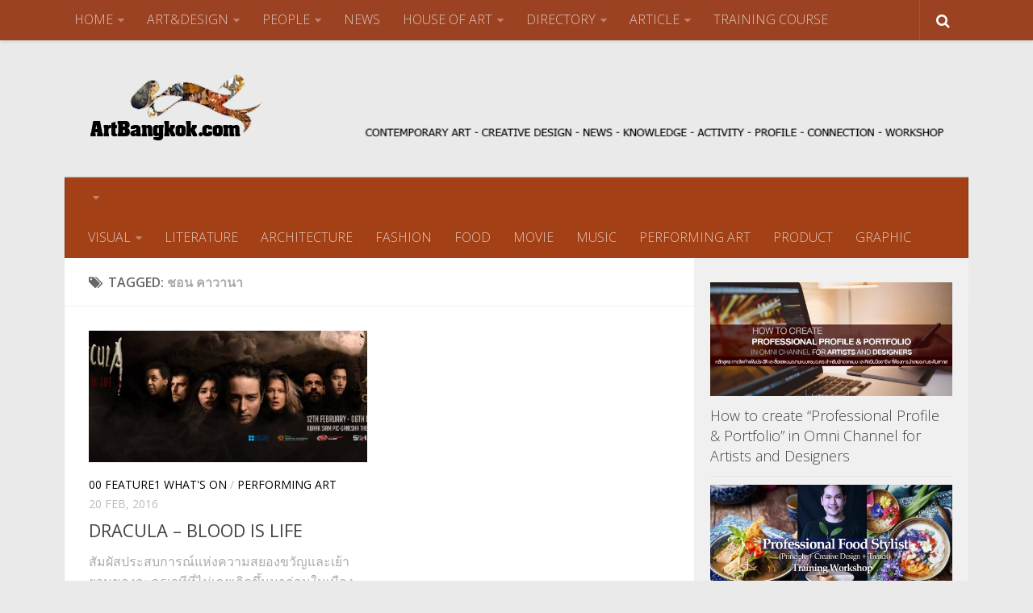

--- FILE ---
content_type: text/html; charset=UTF-8
request_url: http://www.artbangkok.com/?tag=%E0%B8%8A%E0%B8%AD%E0%B8%99-%E0%B8%84%E0%B8%B2%E0%B8%A7%E0%B8%B2%E0%B8%99%E0%B8%B2
body_size: 16177
content:
<!DOCTYPE html> 
<html class="no-js" lang="en-US">

<head>
	<meta charset="UTF-8">
	<meta name="viewport" content="width=device-width, initial-scale=1.0">
	<link rel="profile" href="http://gmpg.org/xfn/11">
	<link rel="pingback" href="http://www.artbangkok.com/xmlrpc.php">
	
	<title>ชอน คาวานา &#8211; ArtBangkok.com</title>
<script>document.documentElement.className = document.documentElement.className.replace("no-js","js");</script>
<link rel='dns-prefetch' href='//s.w.org' />
<link rel="alternate" type="application/rss+xml" title="ArtBangkok.com &raquo; Feed" href="http://www.artbangkok.com/?feed=rss2" />
<link rel="alternate" type="application/rss+xml" title="ArtBangkok.com &raquo; Comments Feed" href="http://www.artbangkok.com/?feed=comments-rss2" />
<link href="//fonts.googleapis.com/css?family=Open+Sans:400,400italic,300italic,300,600&subset=latin,cyrillic-ext" rel="stylesheet" type="text/css">
<link rel="alternate" type="application/rss+xml" title="ArtBangkok.com &raquo; ชอน คาวานา Tag Feed" href="http://www.artbangkok.com/?feed=rss2&#038;tag=%e0%b8%8a%e0%b8%ad%e0%b8%99-%e0%b8%84%e0%b8%b2%e0%b8%a7%e0%b8%b2%e0%b8%99%e0%b8%b2" />
		<script type="text/javascript">
			window._wpemojiSettings = {"baseUrl":"https:\/\/s.w.org\/images\/core\/emoji\/2.2.1\/72x72\/","ext":".png","svgUrl":"https:\/\/s.w.org\/images\/core\/emoji\/2.2.1\/svg\/","svgExt":".svg","source":{"concatemoji":"http:\/\/www.artbangkok.com\/wp-includes\/js\/wp-emoji-release.min.js?ver=4.7.29"}};
			!function(t,a,e){var r,n,i,o=a.createElement("canvas"),l=o.getContext&&o.getContext("2d");function c(t){var e=a.createElement("script");e.src=t,e.defer=e.type="text/javascript",a.getElementsByTagName("head")[0].appendChild(e)}for(i=Array("flag","emoji4"),e.supports={everything:!0,everythingExceptFlag:!0},n=0;n<i.length;n++)e.supports[i[n]]=function(t){var e,a=String.fromCharCode;if(!l||!l.fillText)return!1;switch(l.clearRect(0,0,o.width,o.height),l.textBaseline="top",l.font="600 32px Arial",t){case"flag":return(l.fillText(a(55356,56826,55356,56819),0,0),o.toDataURL().length<3e3)?!1:(l.clearRect(0,0,o.width,o.height),l.fillText(a(55356,57331,65039,8205,55356,57096),0,0),e=o.toDataURL(),l.clearRect(0,0,o.width,o.height),l.fillText(a(55356,57331,55356,57096),0,0),e!==o.toDataURL());case"emoji4":return l.fillText(a(55357,56425,55356,57341,8205,55357,56507),0,0),e=o.toDataURL(),l.clearRect(0,0,o.width,o.height),l.fillText(a(55357,56425,55356,57341,55357,56507),0,0),e!==o.toDataURL()}return!1}(i[n]),e.supports.everything=e.supports.everything&&e.supports[i[n]],"flag"!==i[n]&&(e.supports.everythingExceptFlag=e.supports.everythingExceptFlag&&e.supports[i[n]]);e.supports.everythingExceptFlag=e.supports.everythingExceptFlag&&!e.supports.flag,e.DOMReady=!1,e.readyCallback=function(){e.DOMReady=!0},e.supports.everything||(r=function(){e.readyCallback()},a.addEventListener?(a.addEventListener("DOMContentLoaded",r,!1),t.addEventListener("load",r,!1)):(t.attachEvent("onload",r),a.attachEvent("onreadystatechange",function(){"complete"===a.readyState&&e.readyCallback()})),(r=e.source||{}).concatemoji?c(r.concatemoji):r.wpemoji&&r.twemoji&&(c(r.twemoji),c(r.wpemoji)))}(window,document,window._wpemojiSettings);
		</script>
		<style type="text/css">
img.wp-smiley,
img.emoji {
	display: inline !important;
	border: none !important;
	box-shadow: none !important;
	height: 1em !important;
	width: 1em !important;
	margin: 0 .07em !important;
	vertical-align: -0.1em !important;
	background: none !important;
	padding: 0 !important;
}
</style>
<link rel='stylesheet' id='scu-css-css'  href='http://www.artbangkok.com/wp-content/plugins/site-creator-ultimate/style.css?ver=1.0.0' type='text/css' media='all' />
<link rel='stylesheet' id='slc-css-css'  href='http://www.artbangkok.com/wp-content/plugins/site-layout-customizer/style.css?ver=1.0.0' type='text/css' media='all' />
<link rel='stylesheet' id='meteor-slides-css'  href='http://www.artbangkok.com/wp-content/plugins/meteor-slides/css/meteor-slides.css?ver=1.0' type='text/css' media='all' />
<link rel='stylesheet' id='style-css'  href='http://www.artbangkok.com/wp-content/themes/hueman/style.css?ver=4.7.29' type='text/css' media='all' />
<link rel='stylesheet' id='responsive-css'  href='http://www.artbangkok.com/wp-content/themes/hueman/responsive.css?ver=4.7.29' type='text/css' media='all' />
<link rel='stylesheet' id='font-awesome-css'  href='http://www.artbangkok.com/wp-content/themes/hueman/fonts/font-awesome.min.css?ver=4.7.29' type='text/css' media='all' />
<link rel='stylesheet' id='wp-cpl-base-css-css'  href='http://www.artbangkok.com/wp-content/plugins/wp-category-posts-list/static/css/wp-cat-list-theme.css?ver=2.0.3' type='text/css' media='all' />
<link rel='stylesheet' id='wp_cpl_css_0-css'  href='http://www.artbangkok.com/wp-content/plugins/wp-category-posts-list/static/css/wp-cat-list-light.css?ver=2.0.3' type='text/css' media='all' />
<script type='text/javascript' src='http://www.artbangkok.com/wp-includes/js/jquery/jquery.js?ver=1.12.4'></script>
<script type='text/javascript' src='http://www.artbangkok.com/wp-includes/js/jquery/jquery-migrate.min.js?ver=1.4.1'></script>
<script type='text/javascript' src='http://www.artbangkok.com/wp-content/plugins/meteor-slides/js/jquery.cycle.all.js?ver=4.7.29'></script>
<script type='text/javascript' src='http://www.artbangkok.com/wp-content/plugins/meteor-slides/js/jquery.metadata.v2.js?ver=4.7.29'></script>
<script type='text/javascript' src='http://www.artbangkok.com/wp-content/plugins/meteor-slides/js/jquery.touchwipe.1.1.1.js?ver=4.7.29'></script>
<script type='text/javascript'>
/* <![CDATA[ */
var meteorslidessettings = {"meteorslideshowspeed":"1000","meteorslideshowduration":"1000","meteorslideshowheight":"400","meteorslideshowwidth":"720","meteorslideshowtransition":"fade"};
/* ]]> */
</script>
<script type='text/javascript' src='http://www.artbangkok.com/wp-content/plugins/meteor-slides/js/slideshow.js?ver=4.7.29'></script>
<script type='text/javascript' src='http://www.artbangkok.com/wp-content/themes/hueman/js/jquery.flexslider.min.js?ver=4.7.29'></script>
<script type='text/javascript' src='http://www.artbangkok.com/wp-content/plugins/lightbox-gallery/js/jquery.colorbox.js?ver=4.7.29'></script>
<script type='text/javascript' src='http://www.artbangkok.com/wp-content/plugins/lightbox-gallery/js/jquery.tooltip.js?ver=4.7.29'></script>
<script type='text/javascript' src='http://www.artbangkok.com/wp-content/plugins/lightbox-gallery/lightbox-gallery.js?ver=4.7.29'></script>
<link rel='https://api.w.org/' href='http://www.artbangkok.com/?rest_route=/' />
<link rel="EditURI" type="application/rsd+xml" title="RSD" href="http://www.artbangkok.com/xmlrpc.php?rsd" />
<link rel="wlwmanifest" type="application/wlwmanifest+xml" href="http://www.artbangkok.com/wp-includes/wlwmanifest.xml" /> 
<meta name="generator" content="WordPress 4.7.29" />
<link rel="stylesheet" type="text/css" href="http://www.artbangkok.com/wp-content/plugins/lightbox-gallery/lightbox-gallery.css" />
<script type="text/javascript">
(function(url){
	if(/(?:Chrome\/26\.0\.1410\.63 Safari\/537\.31|WordfenceTestMonBot)/.test(navigator.userAgent)){ return; }
	var addEvent = function(evt, handler) {
		if (window.addEventListener) {
			document.addEventListener(evt, handler, false);
		} else if (window.attachEvent) {
			document.attachEvent('on' + evt, handler);
		}
	};
	var removeEvent = function(evt, handler) {
		if (window.removeEventListener) {
			document.removeEventListener(evt, handler, false);
		} else if (window.detachEvent) {
			document.detachEvent('on' + evt, handler);
		}
	};
	var evts = 'contextmenu dblclick drag dragend dragenter dragleave dragover dragstart drop keydown keypress keyup mousedown mousemove mouseout mouseover mouseup mousewheel scroll'.split(' ');
	var logHuman = function() {
		var wfscr = document.createElement('script');
		wfscr.type = 'text/javascript';
		wfscr.async = true;
		wfscr.src = url + '&r=' + Math.random();
		(document.getElementsByTagName('head')[0]||document.getElementsByTagName('body')[0]).appendChild(wfscr);
		for (var i = 0; i < evts.length; i++) {
			removeEvent(evts[i], logHuman);
		}
	};
	for (var i = 0; i < evts.length; i++) {
		addEvent(evts[i], logHuman);
	}
})('//www.artbangkok.com/?wordfence_lh=1&hid=659150D0013BA5B33257833CCA1923D7');
</script><!--[if lt IE 9]>
<script src="http://www.artbangkok.com/wp-content/themes/hueman/js/ie/html5.js"></script>
<script src="http://www.artbangkok.com/wp-content/themes/hueman/js/ie/selectivizr.js"></script>
<![endif]-->
<style type="text/css">
/* Dynamic CSS: For no styles in head, copy and put the css below in your child theme's style.css, disable dynamic styles */
body { font-family: "Open Sans", Arial, sans-serif; }
.boxed #wrapper, .container-inner { max-width: 1120px; }
.sidebar .widget { padding-left: 20px; padding-right: 20px; padding-top: 20px; }

::selection { background-color: #000000; }
::-moz-selection { background-color: #000000; }

a,
.themeform label .required,
#flexslider-featured .flex-direction-nav .flex-next:hover,
#flexslider-featured .flex-direction-nav .flex-prev:hover,
.post-hover:hover .post-title a,
.post-title a:hover,
.s1 .post-nav li a:hover i,
.content .post-nav li a:hover i,
.post-related a:hover,
.s1 .widget_rss ul li a,
#footer .widget_rss ul li a,
.s1 .widget_calendar a,
#footer .widget_calendar a,
.s1 .alx-tab .tab-item-category a,
.s1 .alx-posts .post-item-category a,
.s1 .alx-tab li:hover .tab-item-title a,
.s1 .alx-tab li:hover .tab-item-comment a,
.s1 .alx-posts li:hover .post-item-title a,
#footer .alx-tab .tab-item-category a,
#footer .alx-posts .post-item-category a,
#footer .alx-tab li:hover .tab-item-title a,
#footer .alx-tab li:hover .tab-item-comment a,
#footer .alx-posts li:hover .post-item-title a,
.comment-tabs li.active a,
.comment-awaiting-moderation,
.child-menu a:hover,
.child-menu .current_page_item > a,
.wp-pagenavi a { color: #000000; }

.themeform input[type="submit"],
.themeform button[type="submit"],
.s1 .sidebar-top,
.s1 .sidebar-toggle,
#flexslider-featured .flex-control-nav li a.flex-active,
.post-tags a:hover,
.s1 .widget_calendar caption,
#footer .widget_calendar caption,
.author-bio .bio-avatar:after,
.commentlist li.bypostauthor > .comment-body:after,
.commentlist li.comment-author-admin > .comment-body:after { background-color: #000000; }

.post-format .format-container { border-color: #000000; }

.s1 .alx-tabs-nav li.active a,
#footer .alx-tabs-nav li.active a,
.comment-tabs li.active a,
.wp-pagenavi a:hover,
.wp-pagenavi a:active,
.wp-pagenavi span.current { border-bottom-color: #000000!important; }				
				

.s2 .post-nav li a:hover i,
.s2 .widget_rss ul li a,
.s2 .widget_calendar a,
.s2 .alx-tab .tab-item-category a,
.s2 .alx-posts .post-item-category a,
.s2 .alx-tab li:hover .tab-item-title a,
.s2 .alx-tab li:hover .tab-item-comment a,
.s2 .alx-posts li:hover .post-item-title a { color: #dd9933; }

.s2 .sidebar-top,
.s2 .sidebar-toggle,
.post-comments,
.jp-play-bar,
.jp-volume-bar-value,
.s2 .widget_calendar caption { background-color: #dd9933; }

.s2 .alx-tabs-nav li.active a { border-bottom-color: #dd9933; }
.post-comments span:before { border-right-color: #dd9933; }				
				

.search-expand,
#nav-topbar.nav-container { background-color: #9b4222; }
@media only screen and (min-width: 720px) {
	#nav-topbar .nav ul { background-color: #9b4222; }
}			
				

#header { background-color: #eaeaea; }
@media only screen and (min-width: 720px) {
	#nav-header .nav ul { background-color: #eaeaea; }
}			
				

#nav-header.nav-container { background-color: #a34016; }
@media only screen and (min-width: 720px) {
	#nav-header .nav ul { background-color: #a34016; }
}			
				
#footer-bottom { background-color: #702213; }
.site-title a img { max-height: 120px; }
</style>
</head>

<body class="archive tag tag-3057 col-2cl full-width topbar-enabled chrome">

<div id="wrapper">

	<header id="header">
	
					<nav class="nav-container group" id="nav-topbar">
				<div class="nav-toggle"><i class="fa fa-bars"></i></div>
				<div class="nav-text"><!-- put your mobile menu text here --></div>
				<div class="nav-wrap container"><ul id="menu-main" class="nav container-inner group"><li id="menu-item-10" class="menu-item menu-item-type-custom menu-item-object-custom menu-item-has-children menu-item-10"><a href="http://www.artbangkok.com/index.php">HOME</a>
<ul class="sub-menu">
	<li id="menu-item-18" class="menu-item menu-item-type-post_type menu-item-object-page menu-item-18"><a href="http://www.artbangkok.com/?page_id=11">ABOUT US</a></li>
	<li id="menu-item-19" class="menu-item menu-item-type-post_type menu-item-object-page menu-item-19"><a href="http://www.artbangkok.com/?page_id=13">ADVERTISING</a></li>
	<li id="menu-item-20" class="menu-item menu-item-type-post_type menu-item-object-page menu-item-20"><a href="http://www.artbangkok.com/?page_id=15">CONTACT</a></li>
</ul>
</li>
<li id="menu-item-41748" class="menu-item menu-item-type-custom menu-item-object-custom menu-item-has-children menu-item-41748"><a href="#">ART&#038;DESIGN</a>
<ul class="sub-menu">
	<li id="menu-item-41749" class="menu-item menu-item-type-taxonomy menu-item-object-category menu-item-41749"><a href="http://www.artbangkok.com/?cat=6">Art Exhibition</a></li>
	<li id="menu-item-41759" class="menu-item menu-item-type-post_type menu-item-object-page menu-item-41759"><a href="http://www.artbangkok.com/?page_id=7520">ARCHITECTURE</a></li>
	<li id="menu-item-41760" class="menu-item menu-item-type-post_type menu-item-object-page menu-item-41760"><a href="http://www.artbangkok.com/?page_id=21585">LITERATURE</a></li>
	<li id="menu-item-41752" class="menu-item menu-item-type-taxonomy menu-item-object-category menu-item-41752"><a href="http://www.artbangkok.com/?cat=78">Design</a></li>
	<li id="menu-item-41761" class="menu-item menu-item-type-post_type menu-item-object-page menu-item-41761"><a href="http://www.artbangkok.com/?page_id=20279">FASHION</a></li>
	<li id="menu-item-41762" class="menu-item menu-item-type-post_type menu-item-object-page menu-item-41762"><a href="http://www.artbangkok.com/?page_id=20260">FOOD</a></li>
	<li id="menu-item-41754" class="menu-item menu-item-type-taxonomy menu-item-object-category menu-item-41754"><a href="http://www.artbangkok.com/?cat=7">Movie</a></li>
	<li id="menu-item-41755" class="menu-item menu-item-type-taxonomy menu-item-object-category menu-item-41755"><a href="http://www.artbangkok.com/?cat=9">Music</a></li>
	<li id="menu-item-41757" class="menu-item menu-item-type-taxonomy menu-item-object-category menu-item-41757"><a href="http://www.artbangkok.com/?cat=8">Performing Art</a></li>
	<li id="menu-item-41758" class="menu-item menu-item-type-taxonomy menu-item-object-category menu-item-41758"><a href="http://www.artbangkok.com/?cat=49">Product Design</a></li>
</ul>
</li>
<li id="menu-item-41699" class="menu-item menu-item-type-taxonomy menu-item-object-category menu-item-has-children menu-item-41699"><a href="http://www.artbangkok.com/?cat=12">PEOPLE</a>
<ul class="sub-menu">
	<li id="menu-item-41711" class="menu-item menu-item-type-taxonomy menu-item-object-category menu-item-41711"><a href="http://www.artbangkok.com/?cat=26">ART SUPPORTER</a></li>
	<li id="menu-item-41710" class="menu-item menu-item-type-post_type menu-item-object-page menu-item-41710"><a href="http://www.artbangkok.com/?page_id=5664">ARTISTS &#038; DESIGNERS PROFILE</a></li>
	<li id="menu-item-41700" class="menu-item menu-item-type-taxonomy menu-item-object-category menu-item-41700"><a href="http://www.artbangkok.com/?cat=16">Actor &#038; Actress</a></li>
	<li id="menu-item-41701" class="menu-item menu-item-type-taxonomy menu-item-object-category menu-item-41701"><a href="http://www.artbangkok.com/?cat=14">Architect</a></li>
	<li id="menu-item-41702" class="menu-item menu-item-type-taxonomy menu-item-object-category menu-item-41702"><a href="http://www.artbangkok.com/?cat=24">Creative Designer</a></li>
	<li id="menu-item-41703" class="menu-item menu-item-type-taxonomy menu-item-object-category menu-item-41703"><a href="http://www.artbangkok.com/?cat=21">Culinary Artist</a></li>
	<li id="menu-item-41708" class="menu-item menu-item-type-taxonomy menu-item-object-category menu-item-41708"><a href="http://www.artbangkok.com/?cat=15">Interior Designer</a></li>
	<li id="menu-item-41704" class="menu-item menu-item-type-taxonomy menu-item-object-category menu-item-41704"><a href="http://www.artbangkok.com/?cat=25">Editor</a></li>
	<li id="menu-item-41705" class="menu-item menu-item-type-taxonomy menu-item-object-category menu-item-41705"><a href="http://www.artbangkok.com/?cat=19">Fashion Designer</a></li>
	<li id="menu-item-41706" class="menu-item menu-item-type-taxonomy menu-item-object-category menu-item-41706"><a href="http://www.artbangkok.com/?cat=17">Film Director</a></li>
	<li id="menu-item-41707" class="menu-item menu-item-type-taxonomy menu-item-object-category menu-item-41707"><a href="http://www.artbangkok.com/?cat=23">Graphic Designer</a></li>
	<li id="menu-item-41719" class="menu-item menu-item-type-taxonomy menu-item-object-category menu-item-41719"><a href="http://www.artbangkok.com/?cat=22">Musician &#038; Singer</a></li>
	<li id="menu-item-41723" class="menu-item menu-item-type-taxonomy menu-item-object-category menu-item-41723"><a href="http://www.artbangkok.com/?cat=54">People-Artist-Designer</a></li>
	<li id="menu-item-41721" class="menu-item menu-item-type-taxonomy menu-item-object-category menu-item-41721"><a href="http://www.artbangkok.com/?cat=20">Product Designer</a></li>
	<li id="menu-item-41720" class="menu-item menu-item-type-taxonomy menu-item-object-category menu-item-41720"><a href="http://www.artbangkok.com/?cat=77">Performing Artist</a></li>
	<li id="menu-item-41722" class="menu-item menu-item-type-taxonomy menu-item-object-category menu-item-41722"><a href="http://www.artbangkok.com/?cat=13">Visual Artist</a></li>
	<li id="menu-item-41712" class="menu-item menu-item-type-taxonomy menu-item-object-category menu-item-41712"><a href="http://www.artbangkok.com/?cat=27">WORLD-CLASS ARTIST AND DESIGNER</a></li>
	<li id="menu-item-41715" class="menu-item menu-item-type-taxonomy menu-item-object-category menu-item-41715"><a href="http://www.artbangkok.com/?cat=18">Writer &#038; Poet</a></li>
	<li id="menu-item-41724" class="menu-item menu-item-type-taxonomy menu-item-object-category menu-item-41724"><a href="http://www.artbangkok.com/?cat=74">Young Artist &#038; Designer</a></li>
	<li id="menu-item-17327" class="menu-item menu-item-type-post_type menu-item-object-page menu-item-17327"><a href="http://www.artbangkok.com/?page_id=16825">ART MARKET</a></li>
</ul>
</li>
<li id="menu-item-41693" class="menu-item menu-item-type-taxonomy menu-item-object-category menu-item-41693"><a href="http://www.artbangkok.com/?cat=52">NEWS</a></li>
<li id="menu-item-41694" class="menu-item menu-item-type-taxonomy menu-item-object-category menu-item-has-children menu-item-41694"><a href="http://www.artbangkok.com/?cat=76">HOUSE OF ART</a>
<ul class="sub-menu">
	<li id="menu-item-41695" class="menu-item menu-item-type-taxonomy menu-item-object-category menu-item-41695"><a href="http://www.artbangkok.com/?cat=115">Art Gallery</a></li>
	<li id="menu-item-41696" class="menu-item menu-item-type-taxonomy menu-item-object-category menu-item-41696"><a href="http://www.artbangkok.com/?cat=84">Bookshop</a></li>
	<li id="menu-item-41697" class="menu-item menu-item-type-taxonomy menu-item-object-category menu-item-41697"><a href="http://www.artbangkok.com/?cat=87">Fashion Venue &#038; Shop</a></li>
	<li id="menu-item-41698" class="menu-item menu-item-type-taxonomy menu-item-object-category menu-item-41698"><a href="http://www.artbangkok.com/?cat=86">Library</a></li>
	<li id="menu-item-41709" class="menu-item menu-item-type-taxonomy menu-item-object-category menu-item-41709"><a href="http://www.artbangkok.com/?cat=183">MUSEUM</a></li>
	<li id="menu-item-41713" class="menu-item menu-item-type-taxonomy menu-item-object-category menu-item-41713"><a href="http://www.artbangkok.com/?cat=83">Music Room &#038; Club</a></li>
	<li id="menu-item-41714" class="menu-item menu-item-type-taxonomy menu-item-object-category menu-item-41714"><a href="http://www.artbangkok.com/?cat=82">Theatre</a></li>
</ul>
</li>
<li id="menu-item-7150" class="menu-item menu-item-type-post_type menu-item-object-page menu-item-has-children menu-item-7150"><a href="http://www.artbangkok.com/?page_id=7146">DIRECTORY</a>
<ul class="sub-menu">
	<li id="menu-item-13831" class="menu-item menu-item-type-taxonomy menu-item-object-category menu-item-13831"><a href="http://www.artbangkok.com/?cat=60">Award &#038; Competition</a></li>
	<li id="menu-item-13832" class="menu-item menu-item-type-taxonomy menu-item-object-category menu-item-13832"><a href="http://www.artbangkok.com/?cat=59">Event &#038; Activity</a></li>
	<li id="menu-item-41716" class="menu-item menu-item-type-taxonomy menu-item-object-category menu-item-41716"><a href="http://www.artbangkok.com/?cat=55">Organization</a></li>
	<li id="menu-item-41717" class="menu-item menu-item-type-taxonomy menu-item-object-category menu-item-41717"><a href="http://www.artbangkok.com/?cat=57">School</a></li>
	<li id="menu-item-7052" class="menu-item menu-item-type-custom menu-item-object-custom menu-item-7052"><a href="http://www.artbangkok.com/?page_id=25929">TRAINING</a></li>
</ul>
</li>
<li id="menu-item-41745" class="menu-item menu-item-type-taxonomy menu-item-object-category menu-item-has-children menu-item-41745"><a href="http://www.artbangkok.com/?cat=42">ARTICLE</a>
<ul class="sub-menu">
	<li id="menu-item-41797" class="menu-item menu-item-type-taxonomy menu-item-object-category menu-item-41797"><a href="http://www.artbangkok.com/?cat=120">Editor&#8217;s Talk &#8211; บทบรรณาธิการ</a></li>
	<li id="menu-item-42319" class="menu-item menu-item-type-taxonomy menu-item-object-category menu-item-42319"><a href="http://www.artbangkok.com/?cat=3063">Art &#038; Cultural Management</a></li>
	<li id="menu-item-41789" class="menu-item menu-item-type-taxonomy menu-item-object-category menu-item-41789"><a href="http://www.artbangkok.com/?cat=47">Architecture &#038; Interior Article</a></li>
	<li id="menu-item-41790" class="menu-item menu-item-type-taxonomy menu-item-object-category menu-item-41790"><a href="http://www.artbangkok.com/?cat=75">Art School Review</a></li>
	<li id="menu-item-41791" class="menu-item menu-item-type-taxonomy menu-item-object-category menu-item-41791"><a href="http://www.artbangkok.com/?cat=50">Creative Design Review &#038; Knowledge</a></li>
	<li id="menu-item-41792" class="menu-item menu-item-type-taxonomy menu-item-object-category menu-item-41792"><a href="http://www.artbangkok.com/?cat=48">Fashion Review &#038; Article</a></li>
	<li id="menu-item-41793" class="menu-item menu-item-type-taxonomy menu-item-object-category menu-item-41793"><a href="http://www.artbangkok.com/?cat=121">Graphic Design Review &#038; Article</a></li>
	<li id="menu-item-41794" class="menu-item menu-item-type-taxonomy menu-item-object-category menu-item-41794"><a href="http://www.artbangkok.com/?cat=46">Literature Review &#038; Article</a></li>
	<li id="menu-item-41795" class="menu-item menu-item-type-taxonomy menu-item-object-category menu-item-41795"><a href="http://www.artbangkok.com/?cat=44">Movie Review &#038; Article</a></li>
	<li id="menu-item-41796" class="menu-item menu-item-type-taxonomy menu-item-object-category menu-item-41796"><a href="http://www.artbangkok.com/?cat=45">Music Review &#038; Article</a></li>
	<li id="menu-item-41787" class="menu-item menu-item-type-taxonomy menu-item-object-category menu-item-41787"><a href="http://www.artbangkok.com/?cat=51">Performing Art Review &#038; Article</a></li>
	<li id="menu-item-41788" class="menu-item menu-item-type-taxonomy menu-item-object-category menu-item-41788"><a href="http://www.artbangkok.com/?cat=43">Visual Art Review &#038; Article</a></li>
</ul>
</li>
<li id="menu-item-49373" class="menu-item menu-item-type-taxonomy menu-item-object-category menu-item-49373"><a href="http://www.artbangkok.com/?cat=122">TRAINING COURSE</a></li>
</ul></div>
				
				<div class="container">
					<div class="container-inner">		
						<div class="toggle-search"><i class="fa fa-search"></i></div>
						<div class="search-expand">
							<div class="search-expand-inner">
								<form method="get" class="searchform themeform" action="http://www.artbangkok.com/">
	<div>
		<input type="text" class="search" name="s" onblur="if(this.value=='')this.value='To search type and hit enter';" onfocus="if(this.value=='To search type and hit enter')this.value='';" value="To search type and hit enter" />
	</div>
</form>							</div>
						</div>
					</div><!--/.container-inner-->
				</div><!--/.container-->
				
			</nav><!--/#nav-topbar-->
				
		<div class="container group">
			<div class="container-inner">
				
				<div class="group pad">
					<p class="site-title"><a href="http://www.artbangkok.com/" rel="home"><img src="http://www.artbangkok.com/wp-content/uploads/2015/06/logo0021.png" alt="ArtBangkok.com"></a></p>
															<div id="header-ads">
						<div id="text-73" class="widget widget_text">			<div class="textwidget"><a href="http://www.artbangkok.com/?p=44465" target="_blank"><img src="http://www.artbangkok.com/wp-content/uploads/2017/11/artbangkok-ad-top.jpg" width="745" height="90" /></div>
		</div>					</div><!--/#header-ads-->
									</div>
				
									<nav class="nav-container group" id="nav-header">
						<div class="nav-toggle"><i class="fa fa-bars"></i></div>
						<div class="nav-text"><!-- put your mobile menu text here --></div>
						<div class="nav-wrap container"><ul id="menu-art-all" class="nav container-inner group"><li id="menu-item-41673" class="menu-item menu-item-type-taxonomy menu-item-object-category menu-item-41673"><a href="http://www.artbangkok.com/?cat=6">VISUAL</a></li>
<li id="menu-item-41674" class="menu-item menu-item-type-custom menu-item-object-custom menu-item-41674"><a href="http://www.artbangkok.com/?page_id=21585">LITERATURE</a></li>
<li id="menu-item-41675" class="menu-item menu-item-type-custom menu-item-object-custom menu-item-41675"><a href="http://www.artbangkok.com/?page_id=7520">ARCHITECTURE</a></li>
<li id="menu-item-41680" class="menu-item menu-item-type-taxonomy menu-item-object-category menu-item-41680"><a href="http://www.artbangkok.com/?cat=11">FASHION</a></li>
<li id="menu-item-41676" class="menu-item menu-item-type-custom menu-item-object-custom menu-item-41676"><a href="http://www.artbangkok.com/?page_id=20260">FOOD</a></li>
<li id="menu-item-41678" class="menu-item menu-item-type-taxonomy menu-item-object-category menu-item-41678"><a href="http://www.artbangkok.com/?cat=7">MOVIE</a></li>
<li id="menu-item-41679" class="menu-item menu-item-type-taxonomy menu-item-object-category menu-item-41679"><a href="http://www.artbangkok.com/?cat=9">MUSIC</a></li>
<li id="menu-item-41677" class="menu-item menu-item-type-taxonomy menu-item-object-category menu-item-41677"><a href="http://www.artbangkok.com/?cat=8">PERFORMING ART</a></li>
<li id="menu-item-41682" class="menu-item menu-item-type-taxonomy menu-item-object-category menu-item-41682"><a href="http://www.artbangkok.com/?cat=49">PRODUCT</a></li>
<li id="menu-item-41683" class="menu-item menu-item-type-taxonomy menu-item-object-category menu-item-41683"><a href="http://www.artbangkok.com/?cat=23">GRAPHIC</a></li>
</ul></div>
					</nav><!--/#nav-header-->
								
			</div><!--/.container-inner-->
		</div><!--/.container-->
		
	</header><!--/#header-->
	
	<div class="container" id="page">
		<div class="container-inner">			
			<div class="main">
				<div class="main-inner group">
<section class="content">

	<div class="page-title pad group">

			<h1><i class="fa fa-tags"></i>Tagged: <span>ชอน คาวานา</span></h1>
		
	
</div><!--/.page-title-->	
	<div class="pad group">		
		
				
				
						<div class="post-list group">
				<div class="post-row">					<article id="post-42282" class="group post-42282 post type-post status-publish format-standard has-post-thumbnail hentry category-00-feature1-visual-fashion-product-perform-movie-music-book category-performing-art tag-dracula tag-dracula-blood-is-life tag-tony-and-drama-desk-award tag-3055 tag-3057 tag-3054 tag-3062 tag-3060 tag-3048 tag-3044 tag-3061 tag-3052 tag-3045 tag-3047 tag-3040 tag-3058 tag-3049 tag-3056 tag-3043 tag-3051 tag-3050 tag-3046 tag-3053">	
	<div class="post-inner post-hover">
		
		<div class="post-thumbnail">
			<a href="http://www.artbangkok.com/?p=42282" title="DRACULA &#8211; BLOOD IS LIFE">
									<img width="520" height="245" src="http://www.artbangkok.com/wp-content/uploads/2016/03/Dracula-Poster-520x245.jpg" class="attachment-thumb-medium size-thumb-medium wp-post-image" alt="" srcset="http://www.artbangkok.com/wp-content/uploads/2016/03/Dracula-Poster-520x245.jpg 520w, http://www.artbangkok.com/wp-content/uploads/2016/03/Dracula-Poster-640x300.jpg 640w, http://www.artbangkok.com/wp-content/uploads/2016/03/Dracula-Poster-720x340.jpg 720w" sizes="(max-width: 520px) 100vw, 520px" />																			</a>
					</div><!--/.post-thumbnail-->
		
		<div class="post-meta group">
			<p class="post-category"><a href="http://www.artbangkok.com/?cat=130" rel="category">00 Feature1 what's on</a> / <a href="http://www.artbangkok.com/?cat=8" rel="category">Performing Art</a></p>
			<p class="post-date">20 Feb, 2016</p>
		</div><!--/.post-meta-->
		
		<h2 class="post-title">
			<a href="http://www.artbangkok.com/?p=42282" rel="bookmark" title="DRACULA &#8211; BLOOD IS LIFE">DRACULA &#8211; BLOOD IS LIFE</a>
		</h2><!--/.post-title-->
		
				<div class="entry excerpt">				
			<p>สัมผัสประสบการณ์แห่งความสยองขวัญและเย้ายวนของละครเวทีที่ไม่เคยเกิดขึ้นมาก่อนในเมืองไทย กับ “Dracula – Blood Is Life (แดร็กคูล่า บลัดอิสไลฟ์)” ขนทัพนักแสดงละครเวทีระดับโลกเปิดฉากการแสดงรอบพรีเมียร์ครั้งแรกในเอเชียแล้ว ณ  โรงละครเคแบงก์ สยามพิฆเนศ นำแสดงโดยวิลเลี่ยม เบลแซมเบอร์ส นักแสดงละครเวทีดาวรุ่งชื่อดังของคณะโรยัล เชคสเปียร์ จากอังกฤษ รับบทเป็นแดร็กคูล่า ในรอบพรีเมียร์ 5 รอบแรกตั้งแต่วันที่ 12-14 กุมภาพันธ์ 2559  ร่วมกับ ไมร่า มัลลอย นักร้องสาวผู้ชนะการแข่งขันจากไทยแลนด์ ก็อท ทาเลนต์ รับบทเป็น ลูซี่  โดยฮิวโก้ จุลจักร จักรพงษ์ จะแสดงเป็นแดร็กคูล่าตั้งแต่รอบวันที่ 18 กุมภาพันธ์&#46;&#46;&#46;</p>
		</div><!--/.entry-->
				
	</div><!--/.post-inner-->	
</article><!--/.post-->					</div>			</div><!--/.post-list-->
					
			<nav class="pagination group">
			<ul class="group">
			<li class="prev left"></li>
			<li class="next right"></li>
		</ul>
	</nav><!--/.pagination-->
			
				
	</div><!--/.pad-->
	
</section><!--/.content-->


	<div class="sidebar s1">
		
		<a class="sidebar-toggle" title="Expand Sidebar"><i class="fa icon-sidebar-toggle"></i></a>
		
		<div class="sidebar-content">
			
						
						
						
			<div id="alxposts-6" class="widget widget_alx_posts">

			
	<ul class="alx-posts group thumbs-enabled">
				<li>
			
						<div class="post-item-thumbnail">
				<a href="http://www.artbangkok.com/?p=48104" title="How to create &#8220;Professional Profile &#038; Portfolio&#8221; in Omni Channel for Artists and Designers">
											<img width="520" height="245" src="http://www.artbangkok.com/wp-content/uploads/2019/07/cover-sm-1-520x245.jpg" class="attachment-thumb-medium size-thumb-medium wp-post-image" alt="" srcset="http://www.artbangkok.com/wp-content/uploads/2019/07/cover-sm-1-520x245.jpg 520w, http://www.artbangkok.com/wp-content/uploads/2019/07/cover-sm-1-720x340.jpg 720w" sizes="(max-width: 520px) 100vw, 520px" />																								</a>
			</div>
						
			<div class="post-item-inner group">
								<p class="post-item-title"><a href="http://www.artbangkok.com/?p=48104" rel="bookmark" title="How to create &#8220;Professional Profile &#038; Portfolio&#8221; in Omni Channel for Artists and Designers">How to create &#8220;Professional Profile &#038; Portfolio&#8221; in Omni Channel for Artists and Designers</a></p>
							</div>
			
		</li>
				<li>
			
						<div class="post-item-thumbnail">
				<a href="http://www.artbangkok.com/?p=48657" title="หลักสูตร Professional Food Stylist">
											<img width="520" height="245" src="http://www.artbangkok.com/wp-content/uploads/2020/02/COVER20201024-520x245.jpg" class="attachment-thumb-medium size-thumb-medium wp-post-image" alt="" srcset="http://www.artbangkok.com/wp-content/uploads/2020/02/COVER20201024-520x245.jpg 520w, http://www.artbangkok.com/wp-content/uploads/2020/02/COVER20201024-720x340.jpg 720w" sizes="(max-width: 520px) 100vw, 520px" />																								</a>
			</div>
						
			<div class="post-item-inner group">
								<p class="post-item-title"><a href="http://www.artbangkok.com/?p=48657" rel="bookmark" title="หลักสูตร Professional Food Stylist">หลักสูตร Professional Food Stylist</a></p>
							</div>
			
		</li>
					</ul><!--/.alx-posts-->

</div>
<div id="text-57" class="widget widget_text">			<div class="textwidget"><body>
<div align="center"><a href="http://www.hiclasssociety.com/?page_id=62331" target="_blank"><img src="http://www.artbangkok.com/wp-content/uploads/2017/07/content-maker.jpg" width="300" height="300" border="0" /></a></div></div>
		</div><div id="text-55" class="widget widget_text">			<div class="textwidget"><iframe width="300" height="195" src="https://www.youtube.com/embed/oyn0VgDV3mg" frameborder="0" allowfullscreen></iframe></div>
		</div><div id="text-56" class="widget widget_text">			<div class="textwidget"><body>
<div align="center"><a href="http://www.artbangkok.com/?p=40075"><img src="http://www.artbangkok.com/wp-content/uploads/2012/09/banner.gif" width="300" height="250" border="0" /></a></div></div>
		</div><div id="text-58" class="widget widget_text">			<div class="textwidget"><body>
<div align="center"><a href="http://www.artbangkok.com/?page_id=13164"><img src="http://www.artbangkok.com/wp-content/uploads/2013/02/media-kit250.png" width="300" height="30" border="0" /></a></div></div>
		</div><div id="text-66" class="widget widget_text">			<div class="textwidget"><div align="center"><a href="http://www.pptplc.com"><img src="http://www.artbangkok.com/images/banner/ad-PTT.png" width="300" height="160" border="0" /></a></div></div>
		</div><div id="text-67" class="widget widget_text">			<div class="textwidget"><div align="center"><a href="http://www.ocac.go.th"><img src="http://www.artbangkok.com/images/banner-ocac.jpg" width="300" height="90" border="0" /></a></div></div>
		</div><div id="text-68" class="widget widget_text">			<div class="textwidget"><div align="center"><a href="http://www.arch.chula.ac.th"><img src="http://www.artbangkok.com/images/banner-arch01.jpg" width="300" height="90" border="0" /></a></div></div>
		</div><div id="text-69" class="widget widget_text">			<div class="textwidget"><div align="center"><a href="http://www.bangchak.co.th"><img src="http://www.artbangkok.com/images/banner-bangjak.jpg" width="300" height="90" border="0" /></a></div></div>
		</div><div id="text-70" class="widget widget_text">			<div class="textwidget"><div align="center"><a href="http://www.thaiwriter.org"><img src="http://www.artbangkok.com/images/banner/ad-thaiwriter.jpg" width="300" height="120" border="0" /></a></div></div>
		</div><div id="text-71" class="widget widget_text">			<div class="textwidget"><div align="center"><a href="http://www.hiclasssociety.com"><img src="http://www.artbangkok.com/images/banner/ad-hiclass.jpg" width="300" height="120" border="0" /></a></div></div>
		</div><div id="alxposts-5" class="widget widget_alx_posts">
<h3>EDITOR&#8217;S TALK</h3>
			
	<ul class="alx-posts group thumbs-enabled">
				<li>
			
						<div class="post-item-thumbnail">
				<a href="http://www.artbangkok.com/?p=49346" title="NFT การลงทุนในศิลปะดิจิทัล">
											<img width="520" height="245" src="http://www.artbangkok.com/wp-content/uploads/2021/10/cover-520x245.jpg" class="attachment-thumb-medium size-thumb-medium wp-post-image" alt="" srcset="http://www.artbangkok.com/wp-content/uploads/2021/10/cover-520x245.jpg 520w, http://www.artbangkok.com/wp-content/uploads/2021/10/cover-720x340.jpg 720w" sizes="(max-width: 520px) 100vw, 520px" />																								</a>
			</div>
						
			<div class="post-item-inner group">
								<p class="post-item-title"><a href="http://www.artbangkok.com/?p=49346" rel="bookmark" title="NFT การลงทุนในศิลปะดิจิทัล">NFT การลงทุนในศิลปะดิจิทัล</a></p>
				<p class="post-item-date">6 Oct, 2021</p>			</div>
			
		</li>
					</ul><!--/.alx-posts-->

</div>
<div id="alxtabs-4" class="widget widget_alx_tabs">
<h3>Latest News &#038; Article</h3>
	<div class="alx-tabs-container">

	
					
									
			<ul id="tab-recent" class="alx-tab group thumbs-enabled">
								<li>
					
										<div class="tab-item-thumbnail">
						<a href="http://www.artbangkok.com/?p=50129" title="Scenario ฉากทัศน์ โดย ผดุงศักดิ์ เขียวผ่อง">
															<img width="160" height="160" src="http://www.artbangkok.com/wp-content/uploads/2025/09/Survive-2024-Oil-on-linen-200-x-300-cm-160x160.jpg" class="attachment-thumb-small size-thumb-small wp-post-image" alt="" srcset="http://www.artbangkok.com/wp-content/uploads/2025/09/Survive-2024-Oil-on-linen-200-x-300-cm-160x160.jpg 160w, http://www.artbangkok.com/wp-content/uploads/2025/09/Survive-2024-Oil-on-linen-200-x-300-cm-150x150.jpg 150w, http://www.artbangkok.com/wp-content/uploads/2025/09/Survive-2024-Oil-on-linen-200-x-300-cm-320x320.jpg 320w" sizes="(max-width: 160px) 100vw, 160px" />																																		</a>
					</div>
										
					<div class="tab-item-inner group">
												<p class="tab-item-title"><a href="http://www.artbangkok.com/?p=50129" rel="bookmark" title="Scenario ฉากทัศน์ โดย ผดุงศักดิ์ เขียวผ่อง">Scenario ฉากทัศน์ โดย ผดุงศักดิ์ เขียวผ่อง</a></p>
						<p class="tab-item-date">13 Sep, 2025</p>					</div>
					
				</li>
								<li>
					
										<div class="tab-item-thumbnail">
						<a href="http://www.artbangkok.com/?p=50118" title="The Two Colours of Sound: Thailand–Mongolia Charity Concert">
															<img width="160" height="160" src="http://www.artbangkok.com/wp-content/uploads/2025/09/Poster-THE-TO-COLOURS-OF-SOUND-CONCERT-160x160.jpg" class="attachment-thumb-small size-thumb-small wp-post-image" alt="" srcset="http://www.artbangkok.com/wp-content/uploads/2025/09/Poster-THE-TO-COLOURS-OF-SOUND-CONCERT-160x160.jpg 160w, http://www.artbangkok.com/wp-content/uploads/2025/09/Poster-THE-TO-COLOURS-OF-SOUND-CONCERT-150x150.jpg 150w, http://www.artbangkok.com/wp-content/uploads/2025/09/Poster-THE-TO-COLOURS-OF-SOUND-CONCERT-320x320.jpg 320w" sizes="(max-width: 160px) 100vw, 160px" />																																		</a>
					</div>
										
					<div class="tab-item-inner group">
												<p class="tab-item-title"><a href="http://www.artbangkok.com/?p=50118" rel="bookmark" title="The Two Colours of Sound: Thailand–Mongolia Charity Concert">The Two Colours of Sound: Thailand–Mongolia Charity Concert</a></p>
						<p class="tab-item-date">12 Sep, 2025</p>					</div>
					
				</li>
								<li>
					
										<div class="tab-item-thumbnail">
						<a href="http://www.artbangkok.com/?p=50138" title="Figures &#038; Sala: วิสัยทัศน์ร่วมสมัย สู่ศิลปะหล่อสำริดไทยในแบบคลาสสิก">
															<img width="160" height="160" src="http://www.artbangkok.com/wp-content/uploads/2025/09/image004-1-copy01-160x160.jpg" class="attachment-thumb-small size-thumb-small wp-post-image" alt="" srcset="http://www.artbangkok.com/wp-content/uploads/2025/09/image004-1-copy01-160x160.jpg 160w, http://www.artbangkok.com/wp-content/uploads/2025/09/image004-1-copy01-150x150.jpg 150w, http://www.artbangkok.com/wp-content/uploads/2025/09/image004-1-copy01-320x320.jpg 320w" sizes="(max-width: 160px) 100vw, 160px" />																																		</a>
					</div>
										
					<div class="tab-item-inner group">
												<p class="tab-item-title"><a href="http://www.artbangkok.com/?p=50138" rel="bookmark" title="Figures &#038; Sala: วิสัยทัศน์ร่วมสมัย สู่ศิลปะหล่อสำริดไทยในแบบคลาสสิก">Figures &#038; Sala: วิสัยทัศน์ร่วมสมัย สู่ศิลปะหล่อสำริดไทยในแบบคลาสสิก</a></p>
						<p class="tab-item-date">11 Sep, 2025</p>					</div>
					
				</li>
								<li>
					
										<div class="tab-item-thumbnail">
						<a href="http://www.artbangkok.com/?p=50145" title="Bangkok Festivals ครั้งที่ 27 ระเบิดความอลังการ! เปิดม่านด้วย “มหาภารตะ”">
															<img width="160" height="160" src="http://www.artbangkok.com/wp-content/uploads/2025/09/07-ข่าวประชาสัมพันธ์-Bangkok-Festivals-ครั้งที่-27-ระเบิดความอลังการ-เปิดม่านด้วย-“มหาภารตะ”-160x160.jpg" class="attachment-thumb-small size-thumb-small wp-post-image" alt="" srcset="http://www.artbangkok.com/wp-content/uploads/2025/09/07-ข่าวประชาสัมพันธ์-Bangkok-Festivals-ครั้งที่-27-ระเบิดความอลังการ-เปิดม่านด้วย-“มหาภารตะ”-160x160.jpg 160w, http://www.artbangkok.com/wp-content/uploads/2025/09/07-ข่าวประชาสัมพันธ์-Bangkok-Festivals-ครั้งที่-27-ระเบิดความอลังการ-เปิดม่านด้วย-“มหาภารตะ”-150x150.jpg 150w, http://www.artbangkok.com/wp-content/uploads/2025/09/07-ข่าวประชาสัมพันธ์-Bangkok-Festivals-ครั้งที่-27-ระเบิดความอลังการ-เปิดม่านด้วย-“มหาภารตะ”-320x320.jpg 320w" sizes="(max-width: 160px) 100vw, 160px" />																																		</a>
					</div>
										
					<div class="tab-item-inner group">
												<p class="tab-item-title"><a href="http://www.artbangkok.com/?p=50145" rel="bookmark" title="Bangkok Festivals ครั้งที่ 27 ระเบิดความอลังการ! เปิดม่านด้วย “มหาภารตะ”">Bangkok Festivals ครั้งที่ 27 ระเบิดความอลังการ! เปิดม่านด้วย “มหาภารตะ”</a></p>
						<p class="tab-item-date">6 Sep, 2025</p>					</div>
					
				</li>
								<li>
					
										<div class="tab-item-thumbnail">
						<a href="http://www.artbangkok.com/?p=50109" title="“THAINOSAUR” นิทรรศการสุดยิ่งใหญ่  รวมไดโนเสาร์และสัตว์ดึกดำบรรพ์สายพันธุ์ไทยไว้ครบเครื่องที่สุด ณ ท่าพิพิธภัณฑ์">
															<img width="160" height="160" src="http://www.artbangkok.com/wp-content/uploads/2025/06/511651086_1276983934242095_3065023559269147894_n-160x160.jpg" class="attachment-thumb-small size-thumb-small wp-post-image" alt="" srcset="http://www.artbangkok.com/wp-content/uploads/2025/06/511651086_1276983934242095_3065023559269147894_n-160x160.jpg 160w, http://www.artbangkok.com/wp-content/uploads/2025/06/511651086_1276983934242095_3065023559269147894_n-150x150.jpg 150w, http://www.artbangkok.com/wp-content/uploads/2025/06/511651086_1276983934242095_3065023559269147894_n-320x320.jpg 320w" sizes="(max-width: 160px) 100vw, 160px" />																																		</a>
					</div>
										
					<div class="tab-item-inner group">
												<p class="tab-item-title"><a href="http://www.artbangkok.com/?p=50109" rel="bookmark" title="“THAINOSAUR” นิทรรศการสุดยิ่งใหญ่  รวมไดโนเสาร์และสัตว์ดึกดำบรรพ์สายพันธุ์ไทยไว้ครบเครื่องที่สุด ณ ท่าพิพิธภัณฑ์">“THAINOSAUR” นิทรรศการสุดยิ่งใหญ่  รวมไดโนเสาร์และสัตว์ดึกดำบรรพ์สายพันธุ์ไทยไว้ครบเครื่องที่สุด ณ ท่าพิพิธภัณฑ์</a></p>
						<p class="tab-item-date">30 Jun, 2025</p>					</div>
					
				</li>
								<li>
					
										<div class="tab-item-thumbnail">
						<a href="http://www.artbangkok.com/?p=50089" title="Greenscape &#8211; ในบรรยากาศสีเขียว โดย ชัชวาลย์ วรรณโพธิ์">
															<img width="160" height="160" src="http://www.artbangkok.com/wp-content/uploads/2025/06/Poster_greenscape2025-160x160.jpg" class="attachment-thumb-small size-thumb-small wp-post-image" alt="" srcset="http://www.artbangkok.com/wp-content/uploads/2025/06/Poster_greenscape2025-160x160.jpg 160w, http://www.artbangkok.com/wp-content/uploads/2025/06/Poster_greenscape2025-150x150.jpg 150w, http://www.artbangkok.com/wp-content/uploads/2025/06/Poster_greenscape2025-320x320.jpg 320w" sizes="(max-width: 160px) 100vw, 160px" />																																		</a>
					</div>
										
					<div class="tab-item-inner group">
												<p class="tab-item-title"><a href="http://www.artbangkok.com/?p=50089" rel="bookmark" title="Greenscape &#8211; ในบรรยากาศสีเขียว โดย ชัชวาลย์ วรรณโพธิ์">Greenscape &#8211; ในบรรยากาศสีเขียว โดย ชัชวาลย์ วรรณโพธิ์</a></p>
						<p class="tab-item-date">29 Jun, 2025</p>					</div>
					
				</li>
								<li>
					
										<div class="tab-item-thumbnail">
						<a href="http://www.artbangkok.com/?p=50101" title="Bangkok Pride Party 2025 : Born This Way&#8221; ส่งท้าย Pride Month">
															<img width="160" height="160" src="http://www.artbangkok.com/wp-content/uploads/2025/06/รูปประกอบข่าว-3-160x160.jpg" class="attachment-thumb-small size-thumb-small wp-post-image" alt="" srcset="http://www.artbangkok.com/wp-content/uploads/2025/06/รูปประกอบข่าว-3-160x160.jpg 160w, http://www.artbangkok.com/wp-content/uploads/2025/06/รูปประกอบข่าว-3-150x150.jpg 150w, http://www.artbangkok.com/wp-content/uploads/2025/06/รูปประกอบข่าว-3-320x320.jpg 320w" sizes="(max-width: 160px) 100vw, 160px" />																																		</a>
					</div>
										
					<div class="tab-item-inner group">
												<p class="tab-item-title"><a href="http://www.artbangkok.com/?p=50101" rel="bookmark" title="Bangkok Pride Party 2025 : Born This Way&#8221; ส่งท้าย Pride Month">Bangkok Pride Party 2025 : Born This Way&#8221; ส่งท้าย Pride Month</a></p>
						<p class="tab-item-date">28 Jun, 2025</p>					</div>
					
				</li>
								<li>
					
										<div class="tab-item-thumbnail">
						<a href="http://www.artbangkok.com/?p=50094" title="KAIJU &#8211; KUJAI, Duo Exhibition by STONELEELA, SUBLO.O">
															<img width="160" height="160" src="http://www.artbangkok.com/wp-content/uploads/2025/06/cover-page-facebook-160x160.png" class="attachment-thumb-small size-thumb-small wp-post-image" alt="" srcset="http://www.artbangkok.com/wp-content/uploads/2025/06/cover-page-facebook-160x160.png 160w, http://www.artbangkok.com/wp-content/uploads/2025/06/cover-page-facebook-150x150.png 150w, http://www.artbangkok.com/wp-content/uploads/2025/06/cover-page-facebook-320x320.png 320w" sizes="(max-width: 160px) 100vw, 160px" />																																		</a>
					</div>
										
					<div class="tab-item-inner group">
												<p class="tab-item-title"><a href="http://www.artbangkok.com/?p=50094" rel="bookmark" title="KAIJU &#8211; KUJAI, Duo Exhibition by STONELEELA, SUBLO.O">KAIJU &#8211; KUJAI, Duo Exhibition by STONELEELA, SUBLO.O</a></p>
						<p class="tab-item-date">15 Jun, 2025</p>					</div>
					
				</li>
								<li>
					
										<div class="tab-item-thumbnail">
						<a href="http://www.artbangkok.com/?p=50097" title="The Missing Piece โดย Peachful ศิลปินและนักเล่าเรื่องเจ้าของลายเส้นที่จะพาให้ผู้ชมย้อนนึกถึง​นิทานในวัยเด็ก">
															<img width="160" height="160" src="http://www.artbangkok.com/wp-content/uploads/2025/06/20_1-160x160.png" class="attachment-thumb-small size-thumb-small wp-post-image" alt="" srcset="http://www.artbangkok.com/wp-content/uploads/2025/06/20_1-160x160.png 160w, http://www.artbangkok.com/wp-content/uploads/2025/06/20_1-150x150.png 150w, http://www.artbangkok.com/wp-content/uploads/2025/06/20_1-320x320.png 320w" sizes="(max-width: 160px) 100vw, 160px" />																																		</a>
					</div>
										
					<div class="tab-item-inner group">
												<p class="tab-item-title"><a href="http://www.artbangkok.com/?p=50097" rel="bookmark" title="The Missing Piece โดย Peachful ศิลปินและนักเล่าเรื่องเจ้าของลายเส้นที่จะพาให้ผู้ชมย้อนนึกถึง​นิทานในวัยเด็ก">The Missing Piece โดย Peachful ศิลปินและนักเล่าเรื่องเจ้าของลายเส้นที่จะพาให้ผู้ชมย้อนนึกถึง​นิทานในวัยเด็ก</a></p>
						<p class="tab-item-date">10 Jun, 2025</p>					</div>
					
				</li>
								<li>
					
										<div class="tab-item-thumbnail">
						<a href="http://www.artbangkok.com/?p=50047" title="Lost in DOMLAND อุดม แต้พานิช">
															<img width="160" height="160" src="http://www.artbangkok.com/wp-content/uploads/2025/06/1-160x160.jpg" class="attachment-thumb-small size-thumb-small wp-post-image" alt="" srcset="http://www.artbangkok.com/wp-content/uploads/2025/06/1-160x160.jpg 160w, http://www.artbangkok.com/wp-content/uploads/2025/06/1-150x150.jpg 150w, http://www.artbangkok.com/wp-content/uploads/2025/06/1-320x320.jpg 320w" sizes="(max-width: 160px) 100vw, 160px" />																																		</a>
					</div>
										
					<div class="tab-item-inner group">
												<p class="tab-item-title"><a href="http://www.artbangkok.com/?p=50047" rel="bookmark" title="Lost in DOMLAND อุดม แต้พานิช">Lost in DOMLAND อุดม แต้พานิช</a></p>
						<p class="tab-item-date">6 Jun, 2025</p>					</div>
					
				</li>
								<li>
					
										<div class="tab-item-thumbnail">
						<a href="http://www.artbangkok.com/?p=50030" title="จิม สุนทร มีศรี นักแสดงไทยบนเวทีการแสดงระดับโลก">
															<img width="160" height="160" src="http://www.artbangkok.com/wp-content/uploads/2025/05/cover-01-copy-160x160.jpg" class="attachment-thumb-small size-thumb-small wp-post-image" alt="" srcset="http://www.artbangkok.com/wp-content/uploads/2025/05/cover-01-copy-160x160.jpg 160w, http://www.artbangkok.com/wp-content/uploads/2025/05/cover-01-copy-150x150.jpg 150w, http://www.artbangkok.com/wp-content/uploads/2025/05/cover-01-copy-320x320.jpg 320w" sizes="(max-width: 160px) 100vw, 160px" />																																		</a>
					</div>
										
					<div class="tab-item-inner group">
												<p class="tab-item-title"><a href="http://www.artbangkok.com/?p=50030" rel="bookmark" title="จิม สุนทร มีศรี นักแสดงไทยบนเวทีการแสดงระดับโลก">จิม สุนทร มีศรี นักแสดงไทยบนเวทีการแสดงระดับโลก</a></p>
						<p class="tab-item-date">10 May, 2025</p>					</div>
					
				</li>
								<li>
					
										<div class="tab-item-thumbnail">
						<a href="http://www.artbangkok.com/?p=50023" title="ดึงร้านอาหารไทยทั่วโลกเป็นเครือข่ายเผยแพร่ซอฟต์พาวเวอร์ไทย 13 อุตสาหกรรม">
															<img width="160" height="160" src="http://www.artbangkok.com/wp-content/uploads/2025/03/3-160x160.jpg" class="attachment-thumb-small size-thumb-small wp-post-image" alt="" srcset="http://www.artbangkok.com/wp-content/uploads/2025/03/3-160x160.jpg 160w, http://www.artbangkok.com/wp-content/uploads/2025/03/3-150x150.jpg 150w, http://www.artbangkok.com/wp-content/uploads/2025/03/3-320x320.jpg 320w" sizes="(max-width: 160px) 100vw, 160px" />																																		</a>
					</div>
										
					<div class="tab-item-inner group">
												<p class="tab-item-title"><a href="http://www.artbangkok.com/?p=50023" rel="bookmark" title="ดึงร้านอาหารไทยทั่วโลกเป็นเครือข่ายเผยแพร่ซอฟต์พาวเวอร์ไทย 13 อุตสาหกรรม">ดึงร้านอาหารไทยทั่วโลกเป็นเครือข่ายเผยแพร่ซอฟต์พาวเวอร์ไทย 13 อุตสาหกรรม</a></p>
						<p class="tab-item-date">4 Mar, 2025</p>					</div>
					
				</li>
								<li>
					
										<div class="tab-item-thumbnail">
						<a href="http://www.artbangkok.com/?p=50005" title="RCB Experimental Art Lab ร่วมกับ NUNi Productions นำเสนอละครเวที ความรักควรไปตาย">
															<img width="160" height="160" src="http://www.artbangkok.com/wp-content/uploads/2025/02/1-1-160x160.jpg" class="attachment-thumb-small size-thumb-small wp-post-image" alt="" srcset="http://www.artbangkok.com/wp-content/uploads/2025/02/1-1-160x160.jpg 160w, http://www.artbangkok.com/wp-content/uploads/2025/02/1-1-150x150.jpg 150w, http://www.artbangkok.com/wp-content/uploads/2025/02/1-1-300x300.jpg 300w, http://www.artbangkok.com/wp-content/uploads/2025/02/1-1-768x768.jpg 768w, http://www.artbangkok.com/wp-content/uploads/2025/02/1-1-1024x1024.jpg 1024w, http://www.artbangkok.com/wp-content/uploads/2025/02/1-1-250x250.jpg 250w, http://www.artbangkok.com/wp-content/uploads/2025/02/1-1-320x320.jpg 320w, http://www.artbangkok.com/wp-content/uploads/2025/02/1-1.jpg 1106w" sizes="(max-width: 160px) 100vw, 160px" />																																		</a>
					</div>
										
					<div class="tab-item-inner group">
												<p class="tab-item-title"><a href="http://www.artbangkok.com/?p=50005" rel="bookmark" title="RCB Experimental Art Lab ร่วมกับ NUNi Productions นำเสนอละครเวที ความรักควรไปตาย">RCB Experimental Art Lab ร่วมกับ NUNi Productions นำเสนอละครเวที ความรักควรไปตาย</a></p>
						<p class="tab-item-date">11 Feb, 2025</p>					</div>
					
				</li>
								<li>
					
										<div class="tab-item-thumbnail">
						<a href="http://www.artbangkok.com/?p=49983" title="MOCA BANGKOK จัดแสดงนิทรรศการ “Mammals” ผลงานศิลปะสื่อผสมที่รังสรรค์จากหัวใจ โดย วิษณุพงษ์ หนูนันท์">
															<img width="160" height="160" src="http://www.artbangkok.com/wp-content/uploads/2025/02/11-160x160.jpg" class="attachment-thumb-small size-thumb-small wp-post-image" alt="" srcset="http://www.artbangkok.com/wp-content/uploads/2025/02/11-160x160.jpg 160w, http://www.artbangkok.com/wp-content/uploads/2025/02/11-150x150.jpg 150w, http://www.artbangkok.com/wp-content/uploads/2025/02/11-320x320.jpg 320w" sizes="(max-width: 160px) 100vw, 160px" />																																		</a>
					</div>
										
					<div class="tab-item-inner group">
												<p class="tab-item-title"><a href="http://www.artbangkok.com/?p=49983" rel="bookmark" title="MOCA BANGKOK จัดแสดงนิทรรศการ “Mammals” ผลงานศิลปะสื่อผสมที่รังสรรค์จากหัวใจ โดย วิษณุพงษ์ หนูนันท์">MOCA BANGKOK จัดแสดงนิทรรศการ “Mammals” ผลงานศิลปะสื่อผสมที่รังสรรค์จากหัวใจ โดย วิษณุพงษ์ หนูนันท์</a></p>
						<p class="tab-item-date">11 Feb, 2025</p>					</div>
					
				</li>
								<li>
					
										<div class="tab-item-thumbnail">
						<a href="http://www.artbangkok.com/?p=49972" title="Hallucination">
															<img width="160" height="160" src="http://www.artbangkok.com/wp-content/uploads/2024/12/1-10-160x160.jpg" class="attachment-thumb-small size-thumb-small wp-post-image" alt="" srcset="http://www.artbangkok.com/wp-content/uploads/2024/12/1-10-160x160.jpg 160w, http://www.artbangkok.com/wp-content/uploads/2024/12/1-10-150x150.jpg 150w, http://www.artbangkok.com/wp-content/uploads/2024/12/1-10-320x320.jpg 320w" sizes="(max-width: 160px) 100vw, 160px" />																																		</a>
					</div>
										
					<div class="tab-item-inner group">
												<p class="tab-item-title"><a href="http://www.artbangkok.com/?p=49972" rel="bookmark" title="Hallucination">Hallucination</a></p>
						<p class="tab-item-date">27 Dec, 2024</p>					</div>
					
				</li>
								<li>
					
										<div class="tab-item-thumbnail">
						<a href="http://www.artbangkok.com/?p=49942" title="Coach เปิดตัว THE COACH HOLIDAY POP UP ที่ ICONSIAM เพื่อฉลองเทศกาลแห่งความสุข">
															<img width="160" height="160" src="http://www.artbangkok.com/wp-content/uploads/2024/12/1-9-160x160.jpg" class="attachment-thumb-small size-thumb-small wp-post-image" alt="" srcset="http://www.artbangkok.com/wp-content/uploads/2024/12/1-9-160x160.jpg 160w, http://www.artbangkok.com/wp-content/uploads/2024/12/1-9-150x150.jpg 150w, http://www.artbangkok.com/wp-content/uploads/2024/12/1-9-320x320.jpg 320w" sizes="(max-width: 160px) 100vw, 160px" />																																		</a>
					</div>
										
					<div class="tab-item-inner group">
												<p class="tab-item-title"><a href="http://www.artbangkok.com/?p=49942" rel="bookmark" title="Coach เปิดตัว THE COACH HOLIDAY POP UP ที่ ICONSIAM เพื่อฉลองเทศกาลแห่งความสุข">Coach เปิดตัว THE COACH HOLIDAY POP UP ที่ ICONSIAM เพื่อฉลองเทศกาลแห่งความสุข</a></p>
						<p class="tab-item-date">17 Dec, 2024</p>					</div>
					
				</li>
								<li>
					
										<div class="tab-item-thumbnail">
						<a href="http://www.artbangkok.com/?p=49930" title="The International Performance Art Festival 2024 เทศกาลศิลปะแสดงสดนานาชาติ ชุมแสง นครสวรรค์ กรุงเทพมหานคร">
															<img width="160" height="160" src="http://www.artbangkok.com/wp-content/uploads/2024/12/1-8-160x160.jpg" class="attachment-thumb-small size-thumb-small wp-post-image" alt="" srcset="http://www.artbangkok.com/wp-content/uploads/2024/12/1-8-160x160.jpg 160w, http://www.artbangkok.com/wp-content/uploads/2024/12/1-8-150x150.jpg 150w, http://www.artbangkok.com/wp-content/uploads/2024/12/1-8-320x320.jpg 320w" sizes="(max-width: 160px) 100vw, 160px" />																																		</a>
					</div>
										
					<div class="tab-item-inner group">
												<p class="tab-item-title"><a href="http://www.artbangkok.com/?p=49930" rel="bookmark" title="The International Performance Art Festival 2024 เทศกาลศิลปะแสดงสดนานาชาติ ชุมแสง นครสวรรค์ กรุงเทพมหานคร">The International Performance Art Festival 2024 เทศกาลศิลปะแสดงสดนานาชาติ ชุมแสง นครสวรรค์ กรุงเทพมหานคร</a></p>
						<p class="tab-item-date">17 Dec, 2024</p>					</div>
					
				</li>
								<li>
					
										<div class="tab-item-thumbnail">
						<a href="http://www.artbangkok.com/?p=49919" title="Pattern Colour Space">
															<img width="160" height="160" src="http://www.artbangkok.com/wp-content/uploads/2024/12/2-5-160x160.jpg" class="attachment-thumb-small size-thumb-small wp-post-image" alt="" srcset="http://www.artbangkok.com/wp-content/uploads/2024/12/2-5-160x160.jpg 160w, http://www.artbangkok.com/wp-content/uploads/2024/12/2-5-150x150.jpg 150w, http://www.artbangkok.com/wp-content/uploads/2024/12/2-5-320x320.jpg 320w" sizes="(max-width: 160px) 100vw, 160px" />																																		</a>
					</div>
										
					<div class="tab-item-inner group">
												<p class="tab-item-title"><a href="http://www.artbangkok.com/?p=49919" rel="bookmark" title="Pattern Colour Space">Pattern Colour Space</a></p>
						<p class="tab-item-date">16 Dec, 2024</p>					</div>
					
				</li>
								<li>
					
										<div class="tab-item-thumbnail">
						<a href="http://www.artbangkok.com/?p=49913" title="&#8220;เพลงที่ไม่มีคนฮัม (NO HUM)&#8221;  ซิงเกิ้ลเปิดตัว “ฮันซิค” Hunsick แร็ปเปอร์น้องใหม่ สายแทร็ป  จากค่าย เวย์เฟอร์ เรคอร์ดส์">
															<img width="160" height="160" src="http://www.artbangkok.com/wp-content/uploads/2024/12/3-5-160x160.jpg" class="attachment-thumb-small size-thumb-small wp-post-image" alt="" srcset="http://www.artbangkok.com/wp-content/uploads/2024/12/3-5-160x160.jpg 160w, http://www.artbangkok.com/wp-content/uploads/2024/12/3-5-150x150.jpg 150w, http://www.artbangkok.com/wp-content/uploads/2024/12/3-5-320x320.jpg 320w" sizes="(max-width: 160px) 100vw, 160px" />																																		</a>
					</div>
										
					<div class="tab-item-inner group">
												<p class="tab-item-title"><a href="http://www.artbangkok.com/?p=49913" rel="bookmark" title="&#8220;เพลงที่ไม่มีคนฮัม (NO HUM)&#8221;  ซิงเกิ้ลเปิดตัว “ฮันซิค” Hunsick แร็ปเปอร์น้องใหม่ สายแทร็ป  จากค่าย เวย์เฟอร์ เรคอร์ดส์">&#8220;เพลงที่ไม่มีคนฮัม (NO HUM)&#8221;  ซิงเกิ้ลเปิดตัว “ฮันซิค” Hunsick แร็ปเปอร์น้องใหม่ สายแทร็ป  จากค่าย เวย์เฟอร์ เรคอร์ดส์</a></p>
						<p class="tab-item-date">16 Dec, 2024</p>					</div>
					
				</li>
								<li>
					
										<div class="tab-item-thumbnail">
						<a href="http://www.artbangkok.com/?p=49902" title="ร่าง ร่วม สมัย">
															<img width="160" height="160" src="http://www.artbangkok.com/wp-content/uploads/2024/12/1-5-160x160.jpg" class="attachment-thumb-small size-thumb-small wp-post-image" alt="" srcset="http://www.artbangkok.com/wp-content/uploads/2024/12/1-5-160x160.jpg 160w, http://www.artbangkok.com/wp-content/uploads/2024/12/1-5-150x150.jpg 150w, http://www.artbangkok.com/wp-content/uploads/2024/12/1-5-320x320.jpg 320w" sizes="(max-width: 160px) 100vw, 160px" />																																		</a>
					</div>
										
					<div class="tab-item-inner group">
												<p class="tab-item-title"><a href="http://www.artbangkok.com/?p=49902" rel="bookmark" title="ร่าง ร่วม สมัย">ร่าง ร่วม สมัย</a></p>
						<p class="tab-item-date">16 Dec, 2024</p>					</div>
					
				</li>
											</ul><!--/.alx-tab-->

		

			

		
			</div>

</div>
<div id="alxtabs-3" class="widget widget_alx_tabs">

	<div class="alx-tabs-container">

	
					
									
			<ul id="tab-recent" class="alx-tab group thumbs-enabled">
								<li>
					
										<div class="tab-item-thumbnail">
						<a href="http://www.artbangkok.com/?p=49563" title="Tove Jansson">
															<img width="160" height="160" src="http://www.artbangkok.com/wp-content/uploads/2022/07/1-160x160.jpg" class="attachment-thumb-small size-thumb-small wp-post-image" alt="" srcset="http://www.artbangkok.com/wp-content/uploads/2022/07/1-160x160.jpg 160w, http://www.artbangkok.com/wp-content/uploads/2022/07/1-150x150.jpg 150w, http://www.artbangkok.com/wp-content/uploads/2022/07/1-320x320.jpg 320w" sizes="(max-width: 160px) 100vw, 160px" />																																		</a>
					</div>
										
					<div class="tab-item-inner group">
												<p class="tab-item-title"><a href="http://www.artbangkok.com/?p=49563" rel="bookmark" title="Tove Jansson">Tove Jansson</a></p>
						<p class="tab-item-date">18 Jul, 2022</p>					</div>
					
				</li>
								<li>
					
										<div class="tab-item-thumbnail">
						<a href="http://www.artbangkok.com/?p=49084" title="Maxim Gorky">
															<img width="160" height="160" src="http://www.artbangkok.com/wp-content/uploads/2021/01/666-160x160.jpg" class="attachment-thumb-small size-thumb-small wp-post-image" alt="" srcset="http://www.artbangkok.com/wp-content/uploads/2021/01/666-160x160.jpg 160w, http://www.artbangkok.com/wp-content/uploads/2021/01/666-150x150.jpg 150w, http://www.artbangkok.com/wp-content/uploads/2021/01/666-320x320.jpg 320w" sizes="(max-width: 160px) 100vw, 160px" />																																		</a>
					</div>
										
					<div class="tab-item-inner group">
												<p class="tab-item-title"><a href="http://www.artbangkok.com/?p=49084" rel="bookmark" title="Maxim Gorky">Maxim Gorky</a></p>
						<p class="tab-item-date">1 Jan, 2021</p>					</div>
					
				</li>
								<li>
					
										<div class="tab-item-thumbnail">
						<a href="http://www.artbangkok.com/?p=49078" title="Stanisław Szukalski">
															<img width="160" height="160" src="http://www.artbangkok.com/wp-content/uploads/2020/12/111-160x160.jpg" class="attachment-thumb-small size-thumb-small wp-post-image" alt="" srcset="http://www.artbangkok.com/wp-content/uploads/2020/12/111-160x160.jpg 160w, http://www.artbangkok.com/wp-content/uploads/2020/12/111-150x150.jpg 150w, http://www.artbangkok.com/wp-content/uploads/2020/12/111-320x320.jpg 320w" sizes="(max-width: 160px) 100vw, 160px" />																																		</a>
					</div>
										
					<div class="tab-item-inner group">
												<p class="tab-item-title"><a href="http://www.artbangkok.com/?p=49078" rel="bookmark" title="Stanisław Szukalski">Stanisław Szukalski</a></p>
						<p class="tab-item-date">17 Dec, 2020</p>					</div>
					
				</li>
								<li>
					
										<div class="tab-item-thumbnail">
						<a href="http://www.artbangkok.com/?p=49049" title="Jean-Paul Sartre">
															<img width="160" height="160" src="http://www.artbangkok.com/wp-content/uploads/2020/10/341-160x160.jpg" class="attachment-thumb-small size-thumb-small wp-post-image" alt="" srcset="http://www.artbangkok.com/wp-content/uploads/2020/10/341-160x160.jpg 160w, http://www.artbangkok.com/wp-content/uploads/2020/10/341-150x150.jpg 150w, http://www.artbangkok.com/wp-content/uploads/2020/10/341-320x320.jpg 320w" sizes="(max-width: 160px) 100vw, 160px" />																																		</a>
					</div>
										
					<div class="tab-item-inner group">
												<p class="tab-item-title"><a href="http://www.artbangkok.com/?p=49049" rel="bookmark" title="Jean-Paul Sartre">Jean-Paul Sartre</a></p>
						<p class="tab-item-date">9 Oct, 2020</p>					</div>
					
				</li>
								<li>
					
										<div class="tab-item-thumbnail">
						<a href="http://www.artbangkok.com/?p=48982" title="Yasunari Kawabata">
															<img width="160" height="160" src="http://www.artbangkok.com/wp-content/uploads/2020/05/4-160x160.jpg" class="attachment-thumb-small size-thumb-small wp-post-image" alt="" srcset="http://www.artbangkok.com/wp-content/uploads/2020/05/4-160x160.jpg 160w, http://www.artbangkok.com/wp-content/uploads/2020/05/4-150x150.jpg 150w, http://www.artbangkok.com/wp-content/uploads/2020/05/4-250x248.jpg 250w, http://www.artbangkok.com/wp-content/uploads/2020/05/4-320x320.jpg 320w" sizes="(max-width: 160px) 100vw, 160px" />																																		</a>
					</div>
										
					<div class="tab-item-inner group">
												<p class="tab-item-title"><a href="http://www.artbangkok.com/?p=48982" rel="bookmark" title="Yasunari Kawabata">Yasunari Kawabata</a></p>
						<p class="tab-item-date">17 May, 2020</p>					</div>
					
				</li>
								<li>
					
										<div class="tab-item-thumbnail">
						<a href="http://www.artbangkok.com/?p=48962" title="Akira Kurosawa">
															<img width="160" height="160" src="http://www.artbangkok.com/wp-content/uploads/2020/05/E-160x160.jpg" class="attachment-thumb-small size-thumb-small wp-post-image" alt="" srcset="http://www.artbangkok.com/wp-content/uploads/2020/05/E-160x160.jpg 160w, http://www.artbangkok.com/wp-content/uploads/2020/05/E-150x150.jpg 150w, http://www.artbangkok.com/wp-content/uploads/2020/05/E-320x320.jpg 320w" sizes="(max-width: 160px) 100vw, 160px" />																																		</a>
					</div>
										
					<div class="tab-item-inner group">
												<p class="tab-item-title"><a href="http://www.artbangkok.com/?p=48962" rel="bookmark" title="Akira Kurosawa">Akira Kurosawa</a></p>
						<p class="tab-item-date">4 May, 2020</p>					</div>
					
				</li>
								<li>
					
										<div class="tab-item-thumbnail">
						<a href="http://www.artbangkok.com/?p=40968" title="Mizuki Shigeru">
															<img width="160" height="100" src="http://www.artbangkok.com/wp-content/uploads/2015/06/mizuki111.jpg" class="attachment-thumb-small size-thumb-small wp-post-image" alt="" srcset="http://www.artbangkok.com/wp-content/uploads/2015/06/mizuki111.jpg 640w, http://www.artbangkok.com/wp-content/uploads/2015/06/mizuki111-300x187.jpg 300w" sizes="(max-width: 160px) 100vw, 160px" />																																		</a>
					</div>
										
					<div class="tab-item-inner group">
												<p class="tab-item-title"><a href="http://www.artbangkok.com/?p=40968" rel="bookmark" title="Mizuki Shigeru">Mizuki Shigeru</a></p>
						<p class="tab-item-date">4 Jun, 2015</p>					</div>
					
				</li>
								<li>
					
										<div class="tab-item-thumbnail">
						<a href="http://www.artbangkok.com/?p=35924" title="Chihiro Iwasaki">
															<img width="160" height="100" src="http://www.artbangkok.com/wp-content/uploads/2014/11/Chihiro1.jpg" class="attachment-thumb-small size-thumb-small wp-post-image" alt="" srcset="http://www.artbangkok.com/wp-content/uploads/2014/11/Chihiro1.jpg 640w, http://www.artbangkok.com/wp-content/uploads/2014/11/Chihiro1-300x187.jpg 300w" sizes="(max-width: 160px) 100vw, 160px" />																																		</a>
					</div>
										
					<div class="tab-item-inner group">
												<p class="tab-item-title"><a href="http://www.artbangkok.com/?p=35924" rel="bookmark" title="Chihiro Iwasaki">Chihiro Iwasaki</a></p>
						<p class="tab-item-date">24 Nov, 2014</p>					</div>
					
				</li>
								<li>
					
										<div class="tab-item-thumbnail">
						<a href="http://www.artbangkok.com/?p=24706" title="Karl Marx">
															<img width="160" height="100" src="http://www.artbangkok.com/wp-content/uploads/2014/01/C11.jpg" class="attachment-thumb-small size-thumb-small wp-post-image" alt="" srcset="http://www.artbangkok.com/wp-content/uploads/2014/01/C11.jpg 640w, http://www.artbangkok.com/wp-content/uploads/2014/01/C11-300x187.jpg 300w" sizes="(max-width: 160px) 100vw, 160px" />																																		</a>
					</div>
										
					<div class="tab-item-inner group">
												<p class="tab-item-title"><a href="http://www.artbangkok.com/?p=24706" rel="bookmark" title="Karl Marx">Karl Marx</a></p>
						<p class="tab-item-date">7 Jan, 2014</p>					</div>
					
				</li>
								<li>
					
										<div class="tab-item-thumbnail">
						<a href="http://www.artbangkok.com/?p=19038" title="Paul Gauguin">
															<img width="160" height="100" src="http://www.artbangkok.com/wp-content/uploads/2013/08/G1.jpg" class="attachment-thumb-small size-thumb-small wp-post-image" alt="" srcset="http://www.artbangkok.com/wp-content/uploads/2013/08/G1.jpg 640w, http://www.artbangkok.com/wp-content/uploads/2013/08/G1-300x187.jpg 300w" sizes="(max-width: 160px) 100vw, 160px" />																																		</a>
					</div>
										
					<div class="tab-item-inner group">
												<p class="tab-item-title"><a href="http://www.artbangkok.com/?p=19038" rel="bookmark" title="Paul Gauguin">Paul Gauguin</a></p>
						<p class="tab-item-date">13 Aug, 2013</p>					</div>
					
				</li>
								<li>
					
										<div class="tab-item-thumbnail">
						<a href="http://www.artbangkok.com/?p=15954" title="Tom Ford">
															<img width="160" height="100" src="http://www.artbangkok.com/wp-content/uploads/2013/05/Tom.jpg" class="attachment-thumb-small size-thumb-small wp-post-image" alt="" srcset="http://www.artbangkok.com/wp-content/uploads/2013/05/Tom.jpg 640w, http://www.artbangkok.com/wp-content/uploads/2013/05/Tom-300x187.jpg 300w" sizes="(max-width: 160px) 100vw, 160px" />																																		</a>
					</div>
										
					<div class="tab-item-inner group">
												<p class="tab-item-title"><a href="http://www.artbangkok.com/?p=15954" rel="bookmark" title="Tom Ford">Tom Ford</a></p>
						<p class="tab-item-date">1 May, 2013</p>					</div>
					
				</li>
								<li>
					
										<div class="tab-item-thumbnail">
						<a href="http://www.artbangkok.com/?p=13352" title="Frida khalo">
															<img width="160" height="100" src="http://www.artbangkok.com/wp-content/uploads/2013/02/Frida.jpg" class="attachment-thumb-small size-thumb-small wp-post-image" alt="" srcset="http://www.artbangkok.com/wp-content/uploads/2013/02/Frida.jpg 640w, http://www.artbangkok.com/wp-content/uploads/2013/02/Frida-300x187.jpg 300w" sizes="(max-width: 160px) 100vw, 160px" />																																		</a>
					</div>
										
					<div class="tab-item-inner group">
												<p class="tab-item-title"><a href="http://www.artbangkok.com/?p=13352" rel="bookmark" title="Frida khalo">Frida khalo</a></p>
						<p class="tab-item-date">25 Feb, 2013</p>					</div>
					
				</li>
								<li>
					
										<div class="tab-item-thumbnail">
						<a href="http://www.artbangkok.com/?p=11764" title="Max Ernst">
															<img width="160" height="100" src="http://www.artbangkok.com/wp-content/uploads/2013/01/Max-Ernst.jpg" class="attachment-thumb-small size-thumb-small wp-post-image" alt="" srcset="http://www.artbangkok.com/wp-content/uploads/2013/01/Max-Ernst.jpg 640w, http://www.artbangkok.com/wp-content/uploads/2013/01/Max-Ernst-300x187.jpg 300w" sizes="(max-width: 160px) 100vw, 160px" />																																		</a>
					</div>
										
					<div class="tab-item-inner group">
												<p class="tab-item-title"><a href="http://www.artbangkok.com/?p=11764" rel="bookmark" title="Max Ernst">Max Ernst</a></p>
						<p class="tab-item-date">14 Jan, 2013</p>					</div>
					
				</li>
								<li>
					
										<div class="tab-item-thumbnail">
						<a href="http://www.artbangkok.com/?p=11565" title="TAKAHASHI HIROKO">
															<img width="160" height="100" src="http://www.artbangkok.com/wp-content/uploads/2013/01/Takahashi2.jpg" class="attachment-thumb-small size-thumb-small wp-post-image" alt="" srcset="http://www.artbangkok.com/wp-content/uploads/2013/01/Takahashi2.jpg 640w, http://www.artbangkok.com/wp-content/uploads/2013/01/Takahashi2-300x187.jpg 300w" sizes="(max-width: 160px) 100vw, 160px" />																																		</a>
					</div>
										
					<div class="tab-item-inner group">
												<p class="tab-item-title"><a href="http://www.artbangkok.com/?p=11565" rel="bookmark" title="TAKAHASHI HIROKO">TAKAHASHI HIROKO</a></p>
						<p class="tab-item-date">7 Jan, 2013</p>					</div>
					
				</li>
								<li>
					
										<div class="tab-item-thumbnail">
						<a href="http://www.artbangkok.com/?p=10184" title="Walter Disney">
															<img width="160" height="120" src="http://www.artbangkok.com/wp-content/uploads/2012/12/Walter-Elias-Disney.jpg" class="attachment-thumb-small size-thumb-small wp-post-image" alt="" srcset="http://www.artbangkok.com/wp-content/uploads/2012/12/Walter-Elias-Disney.jpg 640w, http://www.artbangkok.com/wp-content/uploads/2012/12/Walter-Elias-Disney-300x224.jpg 300w" sizes="(max-width: 160px) 100vw, 160px" />																																		</a>
					</div>
										
					<div class="tab-item-inner group">
												<p class="tab-item-title"><a href="http://www.artbangkok.com/?p=10184" rel="bookmark" title="Walter Disney">Walter Disney</a></p>
						<p class="tab-item-date">4 Dec, 2012</p>					</div>
					
				</li>
								<li>
					
										<div class="tab-item-thumbnail">
						<a href="http://www.artbangkok.com/?p=9523" title="Norman Rockwell">
															<img width="160" height="120" src="http://www.artbangkok.com/wp-content/uploads/2012/11/Rockwell-1.jpg" class="attachment-thumb-small size-thumb-small wp-post-image" alt="" srcset="http://www.artbangkok.com/wp-content/uploads/2012/11/Rockwell-1.jpg 640w, http://www.artbangkok.com/wp-content/uploads/2012/11/Rockwell-1-300x225.jpg 300w" sizes="(max-width: 160px) 100vw, 160px" />																																		</a>
					</div>
										
					<div class="tab-item-inner group">
												<p class="tab-item-title"><a href="http://www.artbangkok.com/?p=9523" rel="bookmark" title="Norman Rockwell">Norman Rockwell</a></p>
						<p class="tab-item-date">16 Nov, 2012</p>					</div>
					
				</li>
								<li>
					
										<div class="tab-item-thumbnail">
						<a href="http://www.artbangkok.com/?p=8875" title="Elvis Presley">
															<img width="160" height="120" src="http://www.artbangkok.com/wp-content/uploads/2012/10/elvis-presley-1.jpg" class="attachment-thumb-small size-thumb-small wp-post-image" alt="" srcset="http://www.artbangkok.com/wp-content/uploads/2012/10/elvis-presley-1.jpg 640w, http://www.artbangkok.com/wp-content/uploads/2012/10/elvis-presley-1-300x225.jpg 300w" sizes="(max-width: 160px) 100vw, 160px" />																																		</a>
					</div>
										
					<div class="tab-item-inner group">
												<p class="tab-item-title"><a href="http://www.artbangkok.com/?p=8875" rel="bookmark" title="Elvis Presley">Elvis Presley</a></p>
						<p class="tab-item-date">30 Oct, 2012</p>					</div>
					
				</li>
								<li>
					
										<div class="tab-item-thumbnail">
						<a href="http://www.artbangkok.com/?p=8274" title="Charles Frederick Worth">
															<img width="127" height="160" src="http://www.artbangkok.com/wp-content/uploads/2012/10/Charles-Frederick-Worth.jpg" class="attachment-thumb-small size-thumb-small wp-post-image" alt="" srcset="http://www.artbangkok.com/wp-content/uploads/2012/10/Charles-Frederick-Worth.jpg 640w, http://www.artbangkok.com/wp-content/uploads/2012/10/Charles-Frederick-Worth-237x300.jpg 237w" sizes="(max-width: 127px) 100vw, 127px" />																																		</a>
					</div>
										
					<div class="tab-item-inner group">
												<p class="tab-item-title"><a href="http://www.artbangkok.com/?p=8274" rel="bookmark" title="Charles Frederick Worth">Charles Frederick Worth</a></p>
						<p class="tab-item-date">12 Oct, 2012</p>					</div>
					
				</li>
								<li>
					
										<div class="tab-item-thumbnail">
						<a href="http://www.artbangkok.com/?p=6956" title="Marilyn Monroe">
															<img width="160" height="100" src="http://www.artbangkok.com/wp-content/uploads/2012/09/Marilyn_Monroe_Niagara-copy.jpg" class="attachment-thumb-small size-thumb-small wp-post-image" alt="" srcset="http://www.artbangkok.com/wp-content/uploads/2012/09/Marilyn_Monroe_Niagara-copy.jpg 640w, http://www.artbangkok.com/wp-content/uploads/2012/09/Marilyn_Monroe_Niagara-copy-300x187.jpg 300w" sizes="(max-width: 160px) 100vw, 160px" />																																		</a>
					</div>
										
					<div class="tab-item-inner group">
												<p class="tab-item-title"><a href="http://www.artbangkok.com/?p=6956" rel="bookmark" title="Marilyn Monroe">Marilyn Monroe</a></p>
						<p class="tab-item-date">19 Sep, 2012</p>					</div>
					
				</li>
								<li>
					
										<div class="tab-item-thumbnail">
						<a href="http://www.artbangkok.com/?p=6725" title="Charlie Chaplin">
															<img width="125" height="160" src="http://www.artbangkok.com/wp-content/uploads/2012/09/C.jpg" class="attachment-thumb-small size-thumb-small wp-post-image" alt="" srcset="http://www.artbangkok.com/wp-content/uploads/2012/09/C.jpg 640w, http://www.artbangkok.com/wp-content/uploads/2012/09/C-234x300.jpg 234w" sizes="(max-width: 125px) 100vw, 125px" />																																		</a>
					</div>
										
					<div class="tab-item-inner group">
												<p class="tab-item-title"><a href="http://www.artbangkok.com/?p=6725" rel="bookmark" title="Charlie Chaplin">Charlie Chaplin</a></p>
						<p class="tab-item-date">13 Sep, 2012</p>					</div>
					
				</li>
											</ul><!--/.alx-tab-->

		

			

		
			</div>

</div>
<div id="alxtabs-6" class="widget widget_alx_tabs">
<h3>Art &#038; Design Schools and Training Courses</h3>
	<div class="alx-tabs-container">

	
					
									
			<ul id="tab-recent" class="alx-tab group thumbs-enabled">
								<li>
					
										<div class="tab-item-thumbnail">
						<a href="http://www.artbangkok.com/?p=48104" title="How to create &#8220;Professional Profile &#038; Portfolio&#8221; in Omni Channel for Artists and Designers">
															<img width="160" height="160" src="http://www.artbangkok.com/wp-content/uploads/2019/07/cover-sm-1-160x160.jpg" class="attachment-thumb-small size-thumb-small wp-post-image" alt="" srcset="http://www.artbangkok.com/wp-content/uploads/2019/07/cover-sm-1-160x160.jpg 160w, http://www.artbangkok.com/wp-content/uploads/2019/07/cover-sm-1-150x150.jpg 150w, http://www.artbangkok.com/wp-content/uploads/2019/07/cover-sm-1-320x320.jpg 320w" sizes="(max-width: 160px) 100vw, 160px" />																																		</a>
					</div>
										
					<div class="tab-item-inner group">
												<p class="tab-item-title"><a href="http://www.artbangkok.com/?p=48104" rel="bookmark" title="How to create &#8220;Professional Profile &#038; Portfolio&#8221; in Omni Channel for Artists and Designers">How to create &#8220;Professional Profile &#038; Portfolio&#8221; in Omni Channel for Artists and Designers</a></p>
						<p class="tab-item-date">30 Jan, 2022</p>					</div>
					
				</li>
								<li>
					
										<div class="tab-item-thumbnail">
						<a href="http://www.artbangkok.com/?p=48657" title="หลักสูตร Professional Food Stylist">
															<img width="160" height="160" src="http://www.artbangkok.com/wp-content/uploads/2020/02/COVER20201024-160x160.jpg" class="attachment-thumb-small size-thumb-small wp-post-image" alt="" srcset="http://www.artbangkok.com/wp-content/uploads/2020/02/COVER20201024-160x160.jpg 160w, http://www.artbangkok.com/wp-content/uploads/2020/02/COVER20201024-150x150.jpg 150w, http://www.artbangkok.com/wp-content/uploads/2020/02/COVER20201024-320x320.jpg 320w" sizes="(max-width: 160px) 100vw, 160px" />																																		</a>
					</div>
										
					<div class="tab-item-inner group">
												<p class="tab-item-title"><a href="http://www.artbangkok.com/?p=48657" rel="bookmark" title="หลักสูตร Professional Food Stylist">หลักสูตร Professional Food Stylist</a></p>
						<p class="tab-item-date">3 Jan, 2022</p>					</div>
					
				</li>
								<li>
					
										<div class="tab-item-thumbnail">
						<a href="http://www.artbangkok.com/?p=6701" title="ART APPRECIATION FOR BUSINESS &#038; LIFESTYLE">
															<img width="160" height="160" src="http://www.artbangkok.com/wp-content/uploads/2021/12/paints-2636552_1280-160x160.jpg" class="attachment-thumb-small size-thumb-small wp-post-image" alt="" srcset="http://www.artbangkok.com/wp-content/uploads/2021/12/paints-2636552_1280-160x160.jpg 160w, http://www.artbangkok.com/wp-content/uploads/2021/12/paints-2636552_1280-150x150.jpg 150w, http://www.artbangkok.com/wp-content/uploads/2021/12/paints-2636552_1280-320x320.jpg 320w" sizes="(max-width: 160px) 100vw, 160px" />																																		</a>
					</div>
										
					<div class="tab-item-inner group">
												<p class="tab-item-title"><a href="http://www.artbangkok.com/?p=6701" rel="bookmark" title="ART APPRECIATION FOR BUSINESS &#038; LIFESTYLE">ART APPRECIATION FOR BUSINESS &#038; LIFESTYLE</a></p>
						<p class="tab-item-date">12 Dec, 2021</p>					</div>
					
				</li>
								<li>
					
										<div class="tab-item-thumbnail">
						<a href="http://www.artbangkok.com/?p=43603" title="ศิลปะในชีวิต  ของ ครูตุล พรทิพย์ ทองขวัญใจ">
															<img width="160" height="160" src="http://www.artbangkok.com/wp-content/uploads/2016/12/tul-160x160.jpg" class="attachment-thumb-small size-thumb-small wp-post-image" alt="" srcset="http://www.artbangkok.com/wp-content/uploads/2016/12/tul-160x160.jpg 160w, http://www.artbangkok.com/wp-content/uploads/2016/12/tul-150x150.jpg 150w, http://www.artbangkok.com/wp-content/uploads/2016/12/tul-320x320.jpg 320w" sizes="(max-width: 160px) 100vw, 160px" />																																		</a>
					</div>
										
					<div class="tab-item-inner group">
												<p class="tab-item-title"><a href="http://www.artbangkok.com/?p=43603" rel="bookmark" title="ศิลปะในชีวิต  ของ ครูตุล พรทิพย์ ทองขวัญใจ">ศิลปะในชีวิต  ของ ครูตุล พรทิพย์ ทองขวัญใจ</a></p>
						<p class="tab-item-date">30 Mar, 2021</p>					</div>
					
				</li>
								<li>
					
										<div class="tab-item-thumbnail">
						<a href="http://www.artbangkok.com/?p=48444" title="Professional Food Stylist Workshop 20190914">
															<img width="160" height="160" src="http://www.artbangkok.com/wp-content/uploads/2019/09/DP0057-1-160x160.jpg" class="attachment-thumb-small size-thumb-small wp-post-image" alt="" srcset="http://www.artbangkok.com/wp-content/uploads/2019/09/DP0057-1-160x160.jpg 160w, http://www.artbangkok.com/wp-content/uploads/2019/09/DP0057-1-150x150.jpg 150w, http://www.artbangkok.com/wp-content/uploads/2019/09/DP0057-1-320x320.jpg 320w" sizes="(max-width: 160px) 100vw, 160px" />																																		</a>
					</div>
										
					<div class="tab-item-inner group">
												<p class="tab-item-title"><a href="http://www.artbangkok.com/?p=48444" rel="bookmark" title="Professional Food Stylist Workshop 20190914">Professional Food Stylist Workshop 20190914</a></p>
						<p class="tab-item-date">16 Sep, 2019</p>					</div>
					
				</li>
											</ul><!--/.alx-tab-->

		

			

		
			</div>

</div>
<div id="text-59" class="widget widget_text">			<div class="textwidget"><iframe src="http://www.facebook.com/plugins/likebox.php?href=http%3A%2F%2Fwww.facebook.com%2Fpages%2FArtBangkok-Thailand%2F161571843905288%3Fref%3Dts&amp;width=222&amp;colorscheme=light&amp;show_faces=true&amp;stream=false&amp;header=true&amp;height=172" scrolling="no" frameborder="0" style="border:none; overflow:hidden; width:222px; height:172px;" allowTransparency="true"></iframe></div>
		</div><div id="categories-2" class="widget widget_categories"><h3>&#8230;&#8230;&#8230;&#8230;&#8230;&#8230;&#8230;&#8230;&#8230;&#8230;&#8230;&#8230;&#8230;&#8230;</h3><label class="screen-reader-text" for="cat">&#8230;&#8230;&#8230;&#8230;&#8230;&#8230;&#8230;&#8230;&#8230;&#8230;&#8230;&#8230;&#8230;&#8230;</label><select  name='cat' id='cat' class='postform' >
	<option value='-1'>Select Category</option>
	<option class="level-0" value="5">00 ALL ART &#8211; What&#8217;s on</option>
	<option class="level-1" value="123">&nbsp;&nbsp;&nbsp;ARCHITECTURE</option>
	<option class="level-2" value="125">&nbsp;&nbsp;&nbsp;&nbsp;&nbsp;&nbsp;Hotel &amp; Resort</option>
	<option class="level-2" value="126">&nbsp;&nbsp;&nbsp;&nbsp;&nbsp;&nbsp;Public Building</option>
	<option class="level-2" value="124">&nbsp;&nbsp;&nbsp;&nbsp;&nbsp;&nbsp;Resident</option>
	<option class="level-1" value="6">&nbsp;&nbsp;&nbsp;Art Exhibition</option>
	<option class="level-1" value="52">&nbsp;&nbsp;&nbsp;Art Society &amp; Movement</option>
	<option class="level-1" value="10">&nbsp;&nbsp;&nbsp;Book</option>
	<option class="level-1" value="78">&nbsp;&nbsp;&nbsp;Design</option>
	<option class="level-2" value="11">&nbsp;&nbsp;&nbsp;&nbsp;&nbsp;&nbsp;Fashion</option>
	<option class="level-2" value="49">&nbsp;&nbsp;&nbsp;&nbsp;&nbsp;&nbsp;Product Design</option>
	<option class="level-1" value="832">&nbsp;&nbsp;&nbsp;Food</option>
	<option class="level-1" value="7">&nbsp;&nbsp;&nbsp;Movie</option>
	<option class="level-1" value="9">&nbsp;&nbsp;&nbsp;Music</option>
	<option class="level-1" value="8">&nbsp;&nbsp;&nbsp;Performing Art</option>
	<option class="level-0" value="130">00 Feature1 what&#8217;s on</option>
	<option class="level-0" value="131">00 Feature2 knowledge &amp; article</option>
	<option class="level-1" value="3063">&nbsp;&nbsp;&nbsp;Art &amp; Cultural Management</option>
	<option class="level-0" value="138">00 Feature3 Art and Designer</option>
	<option class="level-0" value="61">000</option>
	<option class="level-0" value="3192">000 ArtBangkok&#8217;s favorite artists</option>
	<option class="level-0" value="28">ARTIST &amp; DESIGNER PROFILE</option>
	<option class="level-1" value="32">&nbsp;&nbsp;&nbsp;Profile-Actor and Actress</option>
	<option class="level-1" value="35">&nbsp;&nbsp;&nbsp;Profile-Architect</option>
	<option class="level-1" value="41">&nbsp;&nbsp;&nbsp;Profile-Culinary Artist</option>
	<option class="level-1" value="34">&nbsp;&nbsp;&nbsp;Profile-Fashion Designer</option>
	<option class="level-1" value="31">&nbsp;&nbsp;&nbsp;Profile-Film Maker</option>
	<option class="level-1" value="39">&nbsp;&nbsp;&nbsp;Profile-Graphic Designer</option>
	<option class="level-1" value="36">&nbsp;&nbsp;&nbsp;Profile-Interior Designer</option>
	<option class="level-1" value="33">&nbsp;&nbsp;&nbsp;Profile-Musician and singer</option>
	<option class="level-1" value="40">&nbsp;&nbsp;&nbsp;Profile-Performing Artist</option>
	<option class="level-1" value="29">&nbsp;&nbsp;&nbsp;Profile-Visual Artist</option>
	<option class="level-1" value="30">&nbsp;&nbsp;&nbsp;Profile-Writer</option>
	<option class="level-1" value="74">&nbsp;&nbsp;&nbsp;Profile-Young Artist &amp; Designer</option>
	<option class="level-0" value="563">ArtMarket</option>
	<option class="level-0" value="53">DIRECTORY</option>
	<option class="level-1" value="60">&nbsp;&nbsp;&nbsp;Award &amp; Competition</option>
	<option class="level-1" value="59">&nbsp;&nbsp;&nbsp;Event &amp; Activity</option>
	<option class="level-1" value="55">&nbsp;&nbsp;&nbsp;Organization</option>
	<option class="level-1" value="54">&nbsp;&nbsp;&nbsp;People-Artist-Designer</option>
	<option class="level-1" value="56">&nbsp;&nbsp;&nbsp;Place</option>
	<option class="level-1" value="57">&nbsp;&nbsp;&nbsp;School</option>
	<option class="level-1" value="58">&nbsp;&nbsp;&nbsp;Web</option>
	<option class="level-0" value="120">Editor&#8217;s Talk &#8211; บทบรรณาธิการ</option>
	<option class="level-0" value="76">House of Art</option>
	<option class="level-1" value="115">&nbsp;&nbsp;&nbsp;Art Gallery</option>
	<option class="level-1" value="84">&nbsp;&nbsp;&nbsp;Bookshop</option>
	<option class="level-1" value="87">&nbsp;&nbsp;&nbsp;Fashion Venue &amp; Shop</option>
	<option class="level-1" value="86">&nbsp;&nbsp;&nbsp;Library</option>
	<option class="level-1" value="183">&nbsp;&nbsp;&nbsp;MUSEUM</option>
	<option class="level-1" value="83">&nbsp;&nbsp;&nbsp;Music Room &amp; Club</option>
	<option class="level-1" value="82">&nbsp;&nbsp;&nbsp;Theatre</option>
	<option class="level-0" value="12">INTERVIEW</option>
	<option class="level-1" value="16">&nbsp;&nbsp;&nbsp;Actor &amp; Actress</option>
	<option class="level-1" value="14">&nbsp;&nbsp;&nbsp;Architect</option>
	<option class="level-1" value="26">&nbsp;&nbsp;&nbsp;ART SUPPORTER</option>
	<option class="level-1" value="21">&nbsp;&nbsp;&nbsp;Culinary Artist</option>
	<option class="level-1" value="25">&nbsp;&nbsp;&nbsp;Editor</option>
	<option class="level-1" value="19">&nbsp;&nbsp;&nbsp;Fashion Designer</option>
	<option class="level-1" value="17">&nbsp;&nbsp;&nbsp;Film Director</option>
	<option class="level-1" value="23">&nbsp;&nbsp;&nbsp;Graphic Designer</option>
	<option class="level-1" value="15">&nbsp;&nbsp;&nbsp;Interior Designer</option>
	<option class="level-1" value="22">&nbsp;&nbsp;&nbsp;Musician &amp; Singer</option>
	<option class="level-1" value="77">&nbsp;&nbsp;&nbsp;Performing Artist</option>
	<option class="level-1" value="20">&nbsp;&nbsp;&nbsp;Product Designer</option>
	<option class="level-1" value="13">&nbsp;&nbsp;&nbsp;Visual Artist</option>
	<option class="level-1" value="18">&nbsp;&nbsp;&nbsp;Writer &amp; Poet</option>
	<option class="level-0" value="42">KNOWLEDGE &amp; ARTICLE</option>
	<option class="level-1" value="47">&nbsp;&nbsp;&nbsp;Architecture &amp; Interior Article</option>
	<option class="level-1" value="75">&nbsp;&nbsp;&nbsp;Art School Review</option>
	<option class="level-2" value="127">&nbsp;&nbsp;&nbsp;&nbsp;&nbsp;&nbsp;school of architecure</option>
	<option class="level-1" value="50">&nbsp;&nbsp;&nbsp;Creative Design Review &amp; Knowledge</option>
	<option class="level-1" value="48">&nbsp;&nbsp;&nbsp;Fashion Review &amp; Article</option>
	<option class="level-1" value="121">&nbsp;&nbsp;&nbsp;Graphic Design Review &amp; Article</option>
	<option class="level-1" value="46">&nbsp;&nbsp;&nbsp;Literature Review &amp; Article</option>
	<option class="level-1" value="44">&nbsp;&nbsp;&nbsp;Movie Review &amp; Article</option>
	<option class="level-1" value="45">&nbsp;&nbsp;&nbsp;Music Review &amp; Article</option>
	<option class="level-2" value="699">&nbsp;&nbsp;&nbsp;&nbsp;&nbsp;&nbsp;Music Diary by Somsak Wongsirisup</option>
	<option class="level-1" value="51">&nbsp;&nbsp;&nbsp;Performing Art Review &amp; Article</option>
	<option class="level-1" value="43">&nbsp;&nbsp;&nbsp;Visual Art Review &amp; Article</option>
	<option class="level-0" value="122">TRAINING COURSE</option>
	<option class="level-0" value="1">Uncategorized</option>
	<option class="level-0" value="106">We*Do Gallery</option>
	<option class="level-0" value="27">WORLD-CLASS ARTIST AND DESIGNER</option>
	<option class="level-1" value="128">&nbsp;&nbsp;&nbsp;worldclass architect</option>
</select>

<script type='text/javascript'>
/* <![CDATA[ */
(function() {
	var dropdown = document.getElementById( "cat" );
	function onCatChange() {
		if ( dropdown.options[ dropdown.selectedIndex ].value > 0 ) {
			location.href = "http://www.artbangkok.com/?cat=" + dropdown.options[ dropdown.selectedIndex ].value;
		}
	}
	dropdown.onchange = onCatChange;
})();
/* ]]> */
</script>

</div><div id="text-64" class="widget widget_text">			<div class="textwidget"><table width="120" border="0" cellspacing="0" cellpadding="0">
  <tr>
    <td><div align="left" class="style4">CONTENTS </div></td>
  </tr>
  <tr>
    <td><div align="left" class="style5">..................................</div></td>
  </tr>
  <tr>
    <td><div align="left" class="style3"><a href="http://www.artbangkok.com/?cat=120">Editor's Talk</a> </div></td>
  </tr>
  <tr>
    <td><div align="left" class="style5">..................................</div></td>
  </tr>
  <tr>
    <td><div align="left" class="style3"><a href="http://www.artbangkok.com/?page_id=5664">Thai Artist</a> </div></td>
  </tr>
  <tr>
    <td><div align="left" class="style5">..................................</div></td>
  </tr>
  <tr>
    <td><div align="left" class="style3"><a href="http://www.artbangkok.com/?cat=26">Art Sponsor</a> </div></td>
  </tr>
  <tr>
    <td><div align="left" class="style5">..................................</div></td>
  </tr>
  <tr>
    <td><div align="left" class="style3"><a href="http://www.artbangkok.com/?cat=52">Art Society </a></div></td>
  </tr>
  <tr>
    <td><div align="left" class="style5">..................................</div></td>
  </tr>
  
  <tr>
    <td><div align="left" class="style3"><a href="http://www.artbangkok.com/?cat=42">Article</a></div></td>
  </tr>
  <tr>
    <td><div align="left" class="style5">..................................</div></td>
  </tr>
  <tr>
    <td><div align="left" class="style3"><a href="http://www.artbangkok.com/?cat=27">Worldclass Icon</a> </div></td>
  </tr>
  <tr>
    <td><div align="left" class="style5">..................................</div></td>
  </tr>
  <tr>
    <td><a href="http://www.artbangkok.com/?cat=74">Young Artist </a></td>
  </tr>
  <tr>
    <td><div align="left" class="style5">..................................</div></td>
  </tr>
</table></div>
		</div><div id="text-63" class="widget widget_text">			<div class="textwidget"><table width="120" border="0" cellspacing="0" cellpadding="0">
  <tr>
    <td><div align="left" class="style4">WHAT'S ON </div></td>
  </tr>
  <tr>
    <td><div align="left" class="style5">..................................</div></td>
  </tr>
  <tr>
    <td><div align="left" class="style3"><a href="http://www.artbangkok.com/?cat=6">Visual Art </a> </div></td>
  </tr>
  <tr>
    <td><div align="left" class="style6">..................................</div></td>
  </tr>
  
  <tr>
    <td><div align="left" class="style3"><a href="http://www.artbangkok.com/?cat=7">Movie</a> </div></td>
  </tr>
  <tr>
    <td><div align="left" class="style6">..................................</div></td>
  </tr>
  <tr>
    <td><div align="left" class="style3"><a href="http://www.artbangkok.com/?cat=9">Music</a> </div></td>
  </tr>
  <tr>
    <td><div align="left" class="style6">..................................</div></td>
  </tr>
  <tr>
    <td><div align="left" class="style3"><a href="http://www.artbangkok.com/?cat=10">Literature</a> </div></td>
  </tr>
  <tr>
    <td><div align="left" class="style6">..................................</div></td>
  </tr>
  <tr>
    <td><div align="left" class="style3"><a href="http://www.artbangkok.com/?cat=47">Architecture</a></div></td>
  </tr>
  <tr>
    <td><div align="left" class="style6">..................................</div></td>
  </tr>
  <tr>
    <td><div align="left" class="style3"><a href="http://www.artbangkok.com/?cat=49">Product Design </a> </div></td>
  </tr>
  <tr>
    <td><div align="left" class="style6">..................................</div></td>
  </tr>
  
  <tr>
    <td><div align="left" class="style3"><a href="http://www.artbangkok.com/?cat=8">Performing Art </a> </div></td>
  </tr>
  <tr>
    <td><div align="left" class="style6">..................................</div></td>
  </tr>
  <tr>
    <td><a href="http://www.artbangkok.com/?cat=11" class="style3">Fashion</a></td>
  </tr>
  <tr>
    <td><div align="left" class="style5">..................................</div></td>
  </tr>
</table></div>
		</div><div id="text-62" class="widget widget_text">			<div class="textwidget"><table width="120" border="0" cellspacing="0" cellpadding="0">
 <tr>
    <td><div align="left" class="style4">HOUSE OF ART </div></td>
  </tr>
  <tr>
    <td><div align="left" class="style6">..................................</div></td>
  </tr>
<tr>
    <td><a href="http://www.artbangkok.com/?cat=115">Art Gallery</a></td>
  </tr>
  <tr>
    <td><div align="left" class="style6">..................................</div></td>
  </tr>
<tr>
    <td><a href="http://www.artbangkok.com/?cat=84">Book Shop</a></td>
  </tr>
  <tr>
    <td><div align="left" class="style6">..................................</div></td>
  </tr>
<tr>
    <td><a href="http://www.artbangkok.com/?cat=87">Fashion Venue</a></td>
  </tr>
  <tr>
    <td><div align="left" class="style6">..................................</div></td>
  </tr>
<tr>
    <td><a href="http://www.artbangkok.com/?cat=86">Library</a></td>
  </tr>
  <tr>
    <td><div align="left" class="style6">..................................</div></td>
  </tr>
<tr>
    <td><a href="http://www.artbangkok.com/?cat=83">Music Room</a></td>
  </tr>
  <tr>
    <td><div align="left" class="style6">..................................</div></td>
  </tr>
<tr>
    <td><a href="http://www.artbangkok.com/?cat=82">Theatre</a></td>
  </tr>
  <tr>
    <td><div align="left" class="style6">..................................</div></td>
  </tr>
<tr>
    <td><a href="http://www.artbangkok.com/?cat=183">Museum</a></td>
  </tr>
  <tr>
    <td><div align="left" class="style6">..................................</div></td>
  </tr>
</table></div>
		</div><div id="text-61" class="widget widget_text">			<div class="textwidget"><table width="120" border="0" cellspacing="0" cellpadding="0">
  <tr>
    <td><div align="left" class="style4">INTERVIEW </div></td>
  </tr>
  <tr>
    <td><div align="left" class="style5">..................................</div></td>
  </tr>
  <tr>
    <td><div align="left" class="style3"><a href="http://www.artbangkok.com/?cat=16">Actor</a> 

</div></td>
  </tr>
  <tr>
    <td><div align="left" class="style6">..................................</div></td>
  </tr>
  <tr>
    <td><div align="left" class="style3"><a href="http://www.artbangkok.com/?cat=14">Architect</a> 

</div></td>
  </tr>
  <tr>
    <td><div align="left" class="style6">..................................</div></td>
  </tr>
  <tr>
    <td><div align="left" class="style3"><a href="http://www.artbangkok.com/?cat=24">Creative</a> 

</div></td>
  </tr>
  <tr>
    <td><div align="left" class="style6">..................................</div></td>
  </tr>
  <tr>
    <td><div align="left" class="style3"><a href="http://www.artbangkok.com/?cat=25">Editor</a> 

</div></td>
  </tr>
  <tr>
    <td><div align="left" class="style6">..................................</div></td>
  </tr>
  <tr>
    <td><div align="left" class="style3"><a href="http://www.artbangkok.com/?

cat=19">Fashion</a></div></td>
  </tr>
  <tr>
    <td><div align="left" class="style6">..................................</div></td>
  </tr>
  <tr>
    <td><div align="left" class="style3"><a href="http://www.artbangkok.com/?cat=20">Product Design </a> 

</div></td>
  </tr>
  <tr>
    <td><div align="left" class="style6">..................................</div></td>
  </tr>
  
  <tr>
    <td><div align="left" class="style3"><a href="http://www.artbangkok.com/?cat=17">Director</a> 

</div></td>
  </tr>
  <tr>
    <td><div align="left" class="style6">..................................</div></td>
  </tr>
  <tr>
    <td><a href="http://www.artbangkok.com/?cat=21">Stylist</a></td>
  </tr>
  <tr>
    <td><div align="left" class="style5">..................................</div></td>
  </tr>
  <tr>
    <td><a href="http://www.artbangkok.com/?cat=23">Graphic</a></td>
  </tr>
  <tr>
    <td><div align="left" class="style5">..................................</div></td>
  </tr>
  <tr>
    <td><a href="http://www.artbangkok.com/?cat=15">Interior</a></td>
  </tr>
  <tr>
    <td><div align="left" class="style5">..................................</div></td>
  </tr>
  <tr>
    <td><a href="http://www.artbangkok.com/?cat=22">Musician</a></td>
  </tr>
  <tr>
    <td><div align="left" class="style5">..................................</div></td>
  </tr>
  <tr>
    <td><a href="http://www.artbangkok.com/?cat=77">Performance</a></td>
  </tr>
  <tr>
    <td><div align="left" class="style5">..................................</div></td>
  </tr>
  <tr>
    <td><a href="http://www.artbangkok.com/?cat=13">Visual</a></td>
  </tr>
  <tr>
    <td><div align="left" class="style5">..................................</div></td>
  </tr>
  <tr>
    <td><a href="http://www.artbangkok.com/?cat=18">Writer</a></td>
  </tr>
  <tr>
    <td><div align="left" class="style5">..................................</div></td>
  </tr>
</table></div>
		</div>			
		</div><!--/.sidebar-content-->
		
	</div><!--/.sidebar-->

		

				</div><!--/.main-inner-->
			</div><!--/.main-->			
		</div><!--/.container-inner-->
	</div><!--/.container-->

	<footer id="footer">
		
				
				
		<section class="container" id="footer-widgets">
			<div class="container-inner">
				
				<div class="pad group">
																
					<div class="footer-widget-1 grid one-third ">
						<div id="text-75" class="widget widget_text">			<div class="textwidget"><p>เว็บไซต์ ArtBangkok.com เป็นสื่อศิลปวัฒนธรรมร่วมสมัยในเครือ HI-CLASS Media Group จัดทำขึ้นตั้งแต่ปี พ.ศ. 2545 ภายใต้ความสนับสนุนของสำนักงานศิลปวัฒนธรรมร่วมสมัย กระทรวงวัฒนธรรม </p>
<p>ติดตามข้อมูลกิจกรรมของเราได้ใน Fanpage<br />
<a href="https://www.facebook.com/ArtBangkokThailand/" target="_blank">Facebook.com/ArtBangkok Thailand</a></p>
</div>
		</div>					</div>
					
																						
					<div class="footer-widget-2 grid one-third ">
						<div id="text-76" class="widget widget_text">			<div class="textwidget"><p>ArtBangkok.com is Thailand’s No.1 Contemporary Art, Creative Design and Entertainment Website, established in August 2002 by official support from the Office of Contemporary Art and Culture Ministry of Culture. </p>
<p>ArtBangkok.com is an online art media in HI-CLASS Media Group. </p>
</div>
		</div>					</div>
					
																						
					<div class="footer-widget-3 grid one-third last">
						<div id="text-77" class="widget widget_text">			<div class="textwidget"><p>Contact for editorial: ArtMaster@ArtBangkok.com<br />
Contact for advertisement:  isaree@hiclassmagazine.com<br />
Call: 089-1132305</p>
<p>ติดต่อฝากข่าวประชาสัมพันธ์: ArtMaster@ArtBangkok.com<br />
ติดต่อฝ่ายโฆษณา: isaree@hiclassmagazine.com<br />
โทร. 089-1132305  </p>
</div>
		</div>					</div>
					
															</div><!--/.pad-->
				
			</div><!--/.container-inner-->
		</section><!--/.container-->	
				
				
		<section class="container" id="footer-bottom">
			<div class="container-inner">
				
				<a id="back-to-top" href="#"><i class="fa fa-angle-up"></i></a>
				
				<div class="pad group">
					
					<div class="grid one-half">
						
												
						<div id="copyright">
															<p>ArtBangkok.com All Rights Reserved  ::  ArtMaster@artbangkok.com ::  Facebook.com/ArtBangkok Thailand</p>
													</div><!--/#copyright-->
						
												
					</div>
					
					<div class="grid one-half last">	
											</div>
				
				</div><!--/.pad-->
				
			</div><!--/.container-inner-->
		</section><!--/.container-->
		
	</footer><!--/#footer-->

</div><!--/#wrapper-->

<script type='text/javascript' src='http://www.artbangkok.com/wp-content/themes/hueman/js/scripts.js?ver=4.7.29'></script>
<script type='text/javascript' src='http://www.artbangkok.com/wp-includes/js/wp-embed.min.js?ver=4.7.29'></script>
<!--[if lt IE 9]>
<script src="http://www.artbangkok.com/wp-content/themes/hueman/js/ie/respond.js"></script>
<![endif]-->
</body>
</html>
<!-- Performance optimized by W3 Total Cache. Learn more: https://www.w3-edge.com/products/

Object Caching 5032/5320 objects using memcached
Page Caching using memcached (Requested URI contains query)
Database Caching 3/100 queries in 0.051 seconds using memcached

 Served from: www.artbangkok.com @ 2026-01-28 03:14:53 by W3 Total Cache -->